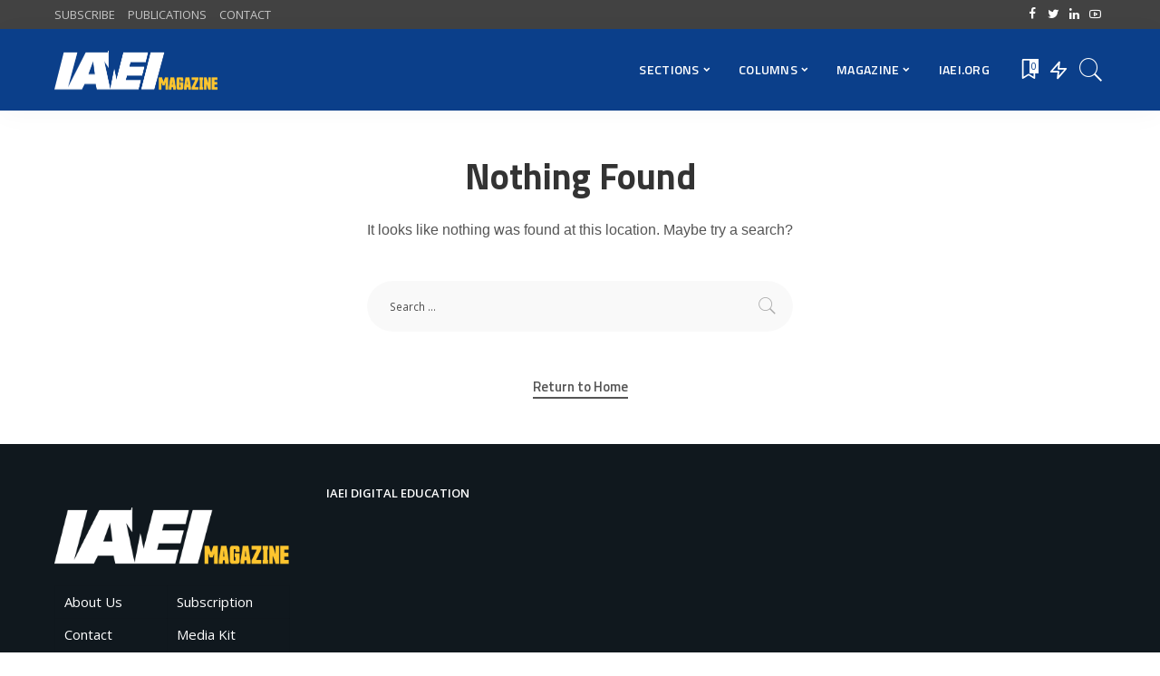

--- FILE ---
content_type: text/html; charset=UTF-8
request_url: https://iaeimagazine.org/author/ahoglund/
body_size: 103304
content:
<!DOCTYPE html>
<html lang="en-US">
<head>
    <meta charset="UTF-8">
    <meta http-equiv="X-UA-Compatible" content="IE=edge">
    <meta name="viewport" content="width=device-width, initial-scale=1">
    <link rel="profile" href="https://gmpg.org/xfn/11">
	<title>Andy Hoglund &#8211; IAEI Magazine</title>
<meta name='robots' content='max-image-preview:large' />
            <link rel="preconnect" href="https://fonts.gstatic.com" crossorigin><link rel="preload" as="style" onload="this.onload=null;this.rel='stylesheet'" id="rb-preload-gfonts" href="https://fonts.googleapis.com/css?family=Open+Sans%3A300%2C400%2C600%2C700%2C800%2C300italic%2C400italic%2C600italic%2C700italic%2C800italic%7CTitillium+Web%3A600%2C700&amp;display=swap" crossorigin><noscript><link rel="stylesheet" id="rb-preload-gfonts" href="https://fonts.googleapis.com/css?family=Open+Sans%3A300%2C400%2C600%2C700%2C800%2C300italic%2C400italic%2C600italic%2C700italic%2C800italic%7CTitillium+Web%3A600%2C700&amp;display=swap"></noscript><link rel="apple-touch-icon" href="https://iaeimagazine.org/wp-content/uploads/2021/10/144x144.jpg"/>
		            <meta name="msapplication-TileColor" content="#ffffff">
            <meta name="msapplication-TileImage" content="https://iaeimagazine.org/wp-content/uploads/2021/10/144x144.jpg"/>
		<link rel='dns-prefetch' href='//fonts.googleapis.com' />
<link rel="alternate" type="application/rss+xml" title="IAEI Magazine &raquo; Feed" href="https://iaeimagazine.org/feed/" />
<link rel="alternate" type="application/rss+xml" title="IAEI Magazine &raquo; Comments Feed" href="https://iaeimagazine.org/comments/feed/" />
<script id="wpp-js" src="https://iaeimagazine.org/wp-content/plugins/wordpress-popular-posts/assets/js/wpp.min.js?ver=7.3.6" data-sampling="0" data-sampling-rate="100" data-api-url="https://iaeimagazine.org/wp-json/wordpress-popular-posts" data-post-id="0" data-token="90572c59cd" data-lang="0" data-debug="0"></script>
<link rel="alternate" type="application/rss+xml" title="IAEI Magazine &raquo; Posts by Andy Hoglund Feed" href="https://iaeimagazine.org/author/ahoglund/feed/" />
<script type="application/ld+json">{"@context":"https://schema.org","@type":"Organization","legalName":"IAEI Magazine","url":"https://iaeimagazine.org/","logo":"https://iaeimagazine.org/wp-content/uploads/2021/10/IAEI-Magazine-Logo-1.png","sameAs":["http://www.facebook.com/iaeiorg","https://twitter.com/IAEI","http://www.linkedin.com/company/international-association-of-electrical-inspectors/","https://www.youtube.com/user/IAEIInternational"]}</script>
		<!-- This site uses the Google Analytics by MonsterInsights plugin v9.11.1 - Using Analytics tracking - https://www.monsterinsights.com/ -->
							<script src="//www.googletagmanager.com/gtag/js?id=G-F33333NK3H"  data-cfasync="false" data-wpfc-render="false" async></script>
			<script data-cfasync="false" data-wpfc-render="false">
				var mi_version = '9.11.1';
				var mi_track_user = true;
				var mi_no_track_reason = '';
								var MonsterInsightsDefaultLocations = {"page_location":"https:\/\/iaeimagazine.org\/author\/ahoglund\/"};
								if ( typeof MonsterInsightsPrivacyGuardFilter === 'function' ) {
					var MonsterInsightsLocations = (typeof MonsterInsightsExcludeQuery === 'object') ? MonsterInsightsPrivacyGuardFilter( MonsterInsightsExcludeQuery ) : MonsterInsightsPrivacyGuardFilter( MonsterInsightsDefaultLocations );
				} else {
					var MonsterInsightsLocations = (typeof MonsterInsightsExcludeQuery === 'object') ? MonsterInsightsExcludeQuery : MonsterInsightsDefaultLocations;
				}

								var disableStrs = [
										'ga-disable-G-F33333NK3H',
									];

				/* Function to detect opted out users */
				function __gtagTrackerIsOptedOut() {
					for (var index = 0; index < disableStrs.length; index++) {
						if (document.cookie.indexOf(disableStrs[index] + '=true') > -1) {
							return true;
						}
					}

					return false;
				}

				/* Disable tracking if the opt-out cookie exists. */
				if (__gtagTrackerIsOptedOut()) {
					for (var index = 0; index < disableStrs.length; index++) {
						window[disableStrs[index]] = true;
					}
				}

				/* Opt-out function */
				function __gtagTrackerOptout() {
					for (var index = 0; index < disableStrs.length; index++) {
						document.cookie = disableStrs[index] + '=true; expires=Thu, 31 Dec 2099 23:59:59 UTC; path=/';
						window[disableStrs[index]] = true;
					}
				}

				if ('undefined' === typeof gaOptout) {
					function gaOptout() {
						__gtagTrackerOptout();
					}
				}
								window.dataLayer = window.dataLayer || [];

				window.MonsterInsightsDualTracker = {
					helpers: {},
					trackers: {},
				};
				if (mi_track_user) {
					function __gtagDataLayer() {
						dataLayer.push(arguments);
					}

					function __gtagTracker(type, name, parameters) {
						if (!parameters) {
							parameters = {};
						}

						if (parameters.send_to) {
							__gtagDataLayer.apply(null, arguments);
							return;
						}

						if (type === 'event') {
														parameters.send_to = monsterinsights_frontend.v4_id;
							var hookName = name;
							if (typeof parameters['event_category'] !== 'undefined') {
								hookName = parameters['event_category'] + ':' + name;
							}

							if (typeof MonsterInsightsDualTracker.trackers[hookName] !== 'undefined') {
								MonsterInsightsDualTracker.trackers[hookName](parameters);
							} else {
								__gtagDataLayer('event', name, parameters);
							}
							
						} else {
							__gtagDataLayer.apply(null, arguments);
						}
					}

					__gtagTracker('js', new Date());
					__gtagTracker('set', {
						'developer_id.dZGIzZG': true,
											});
					if ( MonsterInsightsLocations.page_location ) {
						__gtagTracker('set', MonsterInsightsLocations);
					}
										__gtagTracker('config', 'G-F33333NK3H', {"forceSSL":"true","link_attribution":"true"} );
										window.gtag = __gtagTracker;										(function () {
						/* https://developers.google.com/analytics/devguides/collection/analyticsjs/ */
						/* ga and __gaTracker compatibility shim. */
						var noopfn = function () {
							return null;
						};
						var newtracker = function () {
							return new Tracker();
						};
						var Tracker = function () {
							return null;
						};
						var p = Tracker.prototype;
						p.get = noopfn;
						p.set = noopfn;
						p.send = function () {
							var args = Array.prototype.slice.call(arguments);
							args.unshift('send');
							__gaTracker.apply(null, args);
						};
						var __gaTracker = function () {
							var len = arguments.length;
							if (len === 0) {
								return;
							}
							var f = arguments[len - 1];
							if (typeof f !== 'object' || f === null || typeof f.hitCallback !== 'function') {
								if ('send' === arguments[0]) {
									var hitConverted, hitObject = false, action;
									if ('event' === arguments[1]) {
										if ('undefined' !== typeof arguments[3]) {
											hitObject = {
												'eventAction': arguments[3],
												'eventCategory': arguments[2],
												'eventLabel': arguments[4],
												'value': arguments[5] ? arguments[5] : 1,
											}
										}
									}
									if ('pageview' === arguments[1]) {
										if ('undefined' !== typeof arguments[2]) {
											hitObject = {
												'eventAction': 'page_view',
												'page_path': arguments[2],
											}
										}
									}
									if (typeof arguments[2] === 'object') {
										hitObject = arguments[2];
									}
									if (typeof arguments[5] === 'object') {
										Object.assign(hitObject, arguments[5]);
									}
									if ('undefined' !== typeof arguments[1].hitType) {
										hitObject = arguments[1];
										if ('pageview' === hitObject.hitType) {
											hitObject.eventAction = 'page_view';
										}
									}
									if (hitObject) {
										action = 'timing' === arguments[1].hitType ? 'timing_complete' : hitObject.eventAction;
										hitConverted = mapArgs(hitObject);
										__gtagTracker('event', action, hitConverted);
									}
								}
								return;
							}

							function mapArgs(args) {
								var arg, hit = {};
								var gaMap = {
									'eventCategory': 'event_category',
									'eventAction': 'event_action',
									'eventLabel': 'event_label',
									'eventValue': 'event_value',
									'nonInteraction': 'non_interaction',
									'timingCategory': 'event_category',
									'timingVar': 'name',
									'timingValue': 'value',
									'timingLabel': 'event_label',
									'page': 'page_path',
									'location': 'page_location',
									'title': 'page_title',
									'referrer' : 'page_referrer',
								};
								for (arg in args) {
																		if (!(!args.hasOwnProperty(arg) || !gaMap.hasOwnProperty(arg))) {
										hit[gaMap[arg]] = args[arg];
									} else {
										hit[arg] = args[arg];
									}
								}
								return hit;
							}

							try {
								f.hitCallback();
							} catch (ex) {
							}
						};
						__gaTracker.create = newtracker;
						__gaTracker.getByName = newtracker;
						__gaTracker.getAll = function () {
							return [];
						};
						__gaTracker.remove = noopfn;
						__gaTracker.loaded = true;
						window['__gaTracker'] = __gaTracker;
					})();
									} else {
										console.log("");
					(function () {
						function __gtagTracker() {
							return null;
						}

						window['__gtagTracker'] = __gtagTracker;
						window['gtag'] = __gtagTracker;
					})();
									}
			</script>
							<!-- / Google Analytics by MonsterInsights -->
		<style id='wp-img-auto-sizes-contain-inline-css'>
img:is([sizes=auto i],[sizes^="auto," i]){contain-intrinsic-size:3000px 1500px}
/*# sourceURL=wp-img-auto-sizes-contain-inline-css */
</style>
<style id='wp-emoji-styles-inline-css'>

	img.wp-smiley, img.emoji {
		display: inline !important;
		border: none !important;
		box-shadow: none !important;
		height: 1em !important;
		width: 1em !important;
		margin: 0 0.07em !important;
		vertical-align: -0.1em !important;
		background: none !important;
		padding: 0 !important;
	}
/*# sourceURL=wp-emoji-styles-inline-css */
</style>
<link rel='stylesheet' id='wp-block-library-css' href='https://iaeimagazine.org/wp-includes/css/dist/block-library/style.min.css?ver=6.9' media='all' />
<style id='classic-theme-styles-inline-css'>
/*! This file is auto-generated */
.wp-block-button__link{color:#fff;background-color:#32373c;border-radius:9999px;box-shadow:none;text-decoration:none;padding:calc(.667em + 2px) calc(1.333em + 2px);font-size:1.125em}.wp-block-file__button{background:#32373c;color:#fff;text-decoration:none}
/*# sourceURL=/wp-includes/css/classic-themes.min.css */
</style>
<style id='simple-social-icons-block-styles-inline-css'>
:where(.wp-block-social-links.is-style-logos-only) .wp-social-link-imdb{background-color:#f5c518;color:#000}:where(.wp-block-social-links:not(.is-style-logos-only)) .wp-social-link-imdb{background-color:#f5c518;color:#000}:where(.wp-block-social-links.is-style-logos-only) .wp-social-link-kofi{color:#72a5f2}:where(.wp-block-social-links:not(.is-style-logos-only)) .wp-social-link-kofi{background-color:#72a5f2;color:#fff}:where(.wp-block-social-links.is-style-logos-only) .wp-social-link-letterboxd{color:#202830}:where(.wp-block-social-links:not(.is-style-logos-only)) .wp-social-link-letterboxd{background-color:#3b45fd;color:#fff}:where(.wp-block-social-links.is-style-logos-only) .wp-social-link-signal{color:#3b45fd}:where(.wp-block-social-links:not(.is-style-logos-only)) .wp-social-link-signal{background-color:#3b45fd;color:#fff}:where(.wp-block-social-links.is-style-logos-only) .wp-social-link-youtube-music{color:red}:where(.wp-block-social-links:not(.is-style-logos-only)) .wp-social-link-youtube-music{background-color:red;color:#fff}:where(.wp-block-social-links.is-style-logos-only) .wp-social-link-diaspora{color:#000}:where(.wp-block-social-links:not(.is-style-logos-only)) .wp-social-link-diaspora{background-color:#3e4142;color:#fff}:where(.wp-block-social-links.is-style-logos-only) .wp-social-link-bloglovin{color:#000}:where(.wp-block-social-links:not(.is-style-logos-only)) .wp-social-link-bloglovin{background-color:#000;color:#fff}:where(.wp-block-social-links.is-style-logos-only) .wp-social-link-phone{color:#000}:where(.wp-block-social-links:not(.is-style-logos-only)) .wp-social-link-phone{background-color:#000;color:#fff}:where(.wp-block-social-links.is-style-logos-only) .wp-social-link-substack{color:#ff6719}:where(.wp-block-social-links:not(.is-style-logos-only)) .wp-social-link-substack{background-color:#ff6719;color:#fff}:where(.wp-block-social-links.is-style-logos-only) .wp-social-link-tripadvisor{color:#34e0a1}:where(.wp-block-social-links:not(.is-style-logos-only)) .wp-social-link-tripadvisor{background-color:#34e0a1;color:#fff}:where(.wp-block-social-links.is-style-logos-only) .wp-social-link-xing{color:#026466}:where(.wp-block-social-links:not(.is-style-logos-only)) .wp-social-link-xing{background-color:#026466;color:#fff}:where(.wp-block-social-links.is-style-logos-only) .wp-social-link-pixelfed{color:#000}:where(.wp-block-social-links:not(.is-style-logos-only)) .wp-social-link-pixelfed{background-color:#000;color:#fff}:where(.wp-block-social-links.is-style-logos-only) .wp-social-link-matrix{color:#000}:where(.wp-block-social-links:not(.is-style-logos-only)) .wp-social-link-matrix{background-color:#000;color:#fff}:where(.wp-block-social-links.is-style-logos-only) .wp-social-link-protonmail{color:#6d4aff}:where(.wp-block-social-links:not(.is-style-logos-only)) .wp-social-link-protonmail{background-color:#6d4aff;color:#fff}:where(.wp-block-social-links.is-style-logos-only) .wp-social-link-paypal{color:#003087}:where(.wp-block-social-links:not(.is-style-logos-only)) .wp-social-link-paypal{background-color:#003087;color:#fff}:where(.wp-block-social-links.is-style-logos-only) .wp-social-link-antennapod{color:#20a5ff}:where(.wp-block-social-links:not(.is-style-logos-only)) .wp-social-link-antennapod{background-color:#20a5ff;color:#fff}:where(.wp-block-social-links:not(.is-style-logos-only)) .wp-social-link-caldotcom{background-color:#000;color:#fff}:where(.wp-block-social-links.is-style-logos-only) .wp-social-link-fedora{color:#294172}:where(.wp-block-social-links:not(.is-style-logos-only)) .wp-social-link-fedora{background-color:#294172;color:#fff}:where(.wp-block-social-links.is-style-logos-only) .wp-social-link-googlephotos{color:#4285f4}:where(.wp-block-social-links:not(.is-style-logos-only)) .wp-social-link-googlephotos{background-color:#4285f4;color:#fff}:where(.wp-block-social-links.is-style-logos-only) .wp-social-link-googlescholar{color:#4285f4}:where(.wp-block-social-links:not(.is-style-logos-only)) .wp-social-link-googlescholar{background-color:#4285f4;color:#fff}:where(.wp-block-social-links.is-style-logos-only) .wp-social-link-mendeley{color:#9d1626}:where(.wp-block-social-links:not(.is-style-logos-only)) .wp-social-link-mendeley{background-color:#9d1626;color:#fff}:where(.wp-block-social-links.is-style-logos-only) .wp-social-link-notion{color:#000}:where(.wp-block-social-links:not(.is-style-logos-only)) .wp-social-link-notion{background-color:#000;color:#fff}:where(.wp-block-social-links.is-style-logos-only) .wp-social-link-overcast{color:#fc7e0f}:where(.wp-block-social-links:not(.is-style-logos-only)) .wp-social-link-overcast{background-color:#fc7e0f;color:#fff}:where(.wp-block-social-links.is-style-logos-only) .wp-social-link-pexels{color:#05a081}:where(.wp-block-social-links:not(.is-style-logos-only)) .wp-social-link-pexels{background-color:#05a081;color:#fff}:where(.wp-block-social-links.is-style-logos-only) .wp-social-link-pocketcasts{color:#f43e37}:where(.wp-block-social-links:not(.is-style-logos-only)) .wp-social-link-pocketcasts{background-color:#f43e37;color:#fff}:where(.wp-block-social-links.is-style-logos-only) .wp-social-link-strava{color:#fc4c02}:where(.wp-block-social-links:not(.is-style-logos-only)) .wp-social-link-strava{background-color:#fc4c02;color:#fff}:where(.wp-block-social-links.is-style-logos-only) .wp-social-link-wechat{color:#09b83e}:where(.wp-block-social-links:not(.is-style-logos-only)) .wp-social-link-wechat{background-color:#09b83e;color:#fff}:where(.wp-block-social-links.is-style-logos-only) .wp-social-link-zulip{color:#54a7ff}:where(.wp-block-social-links:not(.is-style-logos-only)) .wp-social-link-zulip{background-color:#000;color:#fff}:where(.wp-block-social-links.is-style-logos-only) .wp-social-link-podcastaddict{color:#f3842c}:where(.wp-block-social-links:not(.is-style-logos-only)) .wp-social-link-podcastaddict{background-color:#f3842c;color:#fff}:where(.wp-block-social-links.is-style-logos-only) .wp-social-link-applepodcasts{color:#8e32c6}:where(.wp-block-social-links:not(.is-style-logos-only)) .wp-social-link-applepodcasts{background-color:#8e32c6;color:#fff}:where(.wp-block-social-links.is-style-logos-only) .wp-social-link-ivoox{color:#f45f31}:where(.wp-block-social-links:not(.is-style-logos-only)) .wp-social-link-ivoox{background-color:#f45f31;color:#fff}

/*# sourceURL=https://iaeimagazine.org/wp-content/plugins/simple-social-icons/build/style-index.css */
</style>
<style id='global-styles-inline-css'>
:root{--wp--preset--aspect-ratio--square: 1;--wp--preset--aspect-ratio--4-3: 4/3;--wp--preset--aspect-ratio--3-4: 3/4;--wp--preset--aspect-ratio--3-2: 3/2;--wp--preset--aspect-ratio--2-3: 2/3;--wp--preset--aspect-ratio--16-9: 16/9;--wp--preset--aspect-ratio--9-16: 9/16;--wp--preset--color--black: #000000;--wp--preset--color--cyan-bluish-gray: #abb8c3;--wp--preset--color--white: #ffffff;--wp--preset--color--pale-pink: #f78da7;--wp--preset--color--vivid-red: #cf2e2e;--wp--preset--color--luminous-vivid-orange: #ff6900;--wp--preset--color--luminous-vivid-amber: #fcb900;--wp--preset--color--light-green-cyan: #7bdcb5;--wp--preset--color--vivid-green-cyan: #00d084;--wp--preset--color--pale-cyan-blue: #8ed1fc;--wp--preset--color--vivid-cyan-blue: #0693e3;--wp--preset--color--vivid-purple: #9b51e0;--wp--preset--gradient--vivid-cyan-blue-to-vivid-purple: linear-gradient(135deg,rgb(6,147,227) 0%,rgb(155,81,224) 100%);--wp--preset--gradient--light-green-cyan-to-vivid-green-cyan: linear-gradient(135deg,rgb(122,220,180) 0%,rgb(0,208,130) 100%);--wp--preset--gradient--luminous-vivid-amber-to-luminous-vivid-orange: linear-gradient(135deg,rgb(252,185,0) 0%,rgb(255,105,0) 100%);--wp--preset--gradient--luminous-vivid-orange-to-vivid-red: linear-gradient(135deg,rgb(255,105,0) 0%,rgb(207,46,46) 100%);--wp--preset--gradient--very-light-gray-to-cyan-bluish-gray: linear-gradient(135deg,rgb(238,238,238) 0%,rgb(169,184,195) 100%);--wp--preset--gradient--cool-to-warm-spectrum: linear-gradient(135deg,rgb(74,234,220) 0%,rgb(151,120,209) 20%,rgb(207,42,186) 40%,rgb(238,44,130) 60%,rgb(251,105,98) 80%,rgb(254,248,76) 100%);--wp--preset--gradient--blush-light-purple: linear-gradient(135deg,rgb(255,206,236) 0%,rgb(152,150,240) 100%);--wp--preset--gradient--blush-bordeaux: linear-gradient(135deg,rgb(254,205,165) 0%,rgb(254,45,45) 50%,rgb(107,0,62) 100%);--wp--preset--gradient--luminous-dusk: linear-gradient(135deg,rgb(255,203,112) 0%,rgb(199,81,192) 50%,rgb(65,88,208) 100%);--wp--preset--gradient--pale-ocean: linear-gradient(135deg,rgb(255,245,203) 0%,rgb(182,227,212) 50%,rgb(51,167,181) 100%);--wp--preset--gradient--electric-grass: linear-gradient(135deg,rgb(202,248,128) 0%,rgb(113,206,126) 100%);--wp--preset--gradient--midnight: linear-gradient(135deg,rgb(2,3,129) 0%,rgb(40,116,252) 100%);--wp--preset--font-size--small: 13px;--wp--preset--font-size--medium: 20px;--wp--preset--font-size--large: 36px;--wp--preset--font-size--x-large: 42px;--wp--preset--spacing--20: 0.44rem;--wp--preset--spacing--30: 0.67rem;--wp--preset--spacing--40: 1rem;--wp--preset--spacing--50: 1.5rem;--wp--preset--spacing--60: 2.25rem;--wp--preset--spacing--70: 3.38rem;--wp--preset--spacing--80: 5.06rem;--wp--preset--shadow--natural: 6px 6px 9px rgba(0, 0, 0, 0.2);--wp--preset--shadow--deep: 12px 12px 50px rgba(0, 0, 0, 0.4);--wp--preset--shadow--sharp: 6px 6px 0px rgba(0, 0, 0, 0.2);--wp--preset--shadow--outlined: 6px 6px 0px -3px rgb(255, 255, 255), 6px 6px rgb(0, 0, 0);--wp--preset--shadow--crisp: 6px 6px 0px rgb(0, 0, 0);}:where(.is-layout-flex){gap: 0.5em;}:where(.is-layout-grid){gap: 0.5em;}body .is-layout-flex{display: flex;}.is-layout-flex{flex-wrap: wrap;align-items: center;}.is-layout-flex > :is(*, div){margin: 0;}body .is-layout-grid{display: grid;}.is-layout-grid > :is(*, div){margin: 0;}:where(.wp-block-columns.is-layout-flex){gap: 2em;}:where(.wp-block-columns.is-layout-grid){gap: 2em;}:where(.wp-block-post-template.is-layout-flex){gap: 1.25em;}:where(.wp-block-post-template.is-layout-grid){gap: 1.25em;}.has-black-color{color: var(--wp--preset--color--black) !important;}.has-cyan-bluish-gray-color{color: var(--wp--preset--color--cyan-bluish-gray) !important;}.has-white-color{color: var(--wp--preset--color--white) !important;}.has-pale-pink-color{color: var(--wp--preset--color--pale-pink) !important;}.has-vivid-red-color{color: var(--wp--preset--color--vivid-red) !important;}.has-luminous-vivid-orange-color{color: var(--wp--preset--color--luminous-vivid-orange) !important;}.has-luminous-vivid-amber-color{color: var(--wp--preset--color--luminous-vivid-amber) !important;}.has-light-green-cyan-color{color: var(--wp--preset--color--light-green-cyan) !important;}.has-vivid-green-cyan-color{color: var(--wp--preset--color--vivid-green-cyan) !important;}.has-pale-cyan-blue-color{color: var(--wp--preset--color--pale-cyan-blue) !important;}.has-vivid-cyan-blue-color{color: var(--wp--preset--color--vivid-cyan-blue) !important;}.has-vivid-purple-color{color: var(--wp--preset--color--vivid-purple) !important;}.has-black-background-color{background-color: var(--wp--preset--color--black) !important;}.has-cyan-bluish-gray-background-color{background-color: var(--wp--preset--color--cyan-bluish-gray) !important;}.has-white-background-color{background-color: var(--wp--preset--color--white) !important;}.has-pale-pink-background-color{background-color: var(--wp--preset--color--pale-pink) !important;}.has-vivid-red-background-color{background-color: var(--wp--preset--color--vivid-red) !important;}.has-luminous-vivid-orange-background-color{background-color: var(--wp--preset--color--luminous-vivid-orange) !important;}.has-luminous-vivid-amber-background-color{background-color: var(--wp--preset--color--luminous-vivid-amber) !important;}.has-light-green-cyan-background-color{background-color: var(--wp--preset--color--light-green-cyan) !important;}.has-vivid-green-cyan-background-color{background-color: var(--wp--preset--color--vivid-green-cyan) !important;}.has-pale-cyan-blue-background-color{background-color: var(--wp--preset--color--pale-cyan-blue) !important;}.has-vivid-cyan-blue-background-color{background-color: var(--wp--preset--color--vivid-cyan-blue) !important;}.has-vivid-purple-background-color{background-color: var(--wp--preset--color--vivid-purple) !important;}.has-black-border-color{border-color: var(--wp--preset--color--black) !important;}.has-cyan-bluish-gray-border-color{border-color: var(--wp--preset--color--cyan-bluish-gray) !important;}.has-white-border-color{border-color: var(--wp--preset--color--white) !important;}.has-pale-pink-border-color{border-color: var(--wp--preset--color--pale-pink) !important;}.has-vivid-red-border-color{border-color: var(--wp--preset--color--vivid-red) !important;}.has-luminous-vivid-orange-border-color{border-color: var(--wp--preset--color--luminous-vivid-orange) !important;}.has-luminous-vivid-amber-border-color{border-color: var(--wp--preset--color--luminous-vivid-amber) !important;}.has-light-green-cyan-border-color{border-color: var(--wp--preset--color--light-green-cyan) !important;}.has-vivid-green-cyan-border-color{border-color: var(--wp--preset--color--vivid-green-cyan) !important;}.has-pale-cyan-blue-border-color{border-color: var(--wp--preset--color--pale-cyan-blue) !important;}.has-vivid-cyan-blue-border-color{border-color: var(--wp--preset--color--vivid-cyan-blue) !important;}.has-vivid-purple-border-color{border-color: var(--wp--preset--color--vivid-purple) !important;}.has-vivid-cyan-blue-to-vivid-purple-gradient-background{background: var(--wp--preset--gradient--vivid-cyan-blue-to-vivid-purple) !important;}.has-light-green-cyan-to-vivid-green-cyan-gradient-background{background: var(--wp--preset--gradient--light-green-cyan-to-vivid-green-cyan) !important;}.has-luminous-vivid-amber-to-luminous-vivid-orange-gradient-background{background: var(--wp--preset--gradient--luminous-vivid-amber-to-luminous-vivid-orange) !important;}.has-luminous-vivid-orange-to-vivid-red-gradient-background{background: var(--wp--preset--gradient--luminous-vivid-orange-to-vivid-red) !important;}.has-very-light-gray-to-cyan-bluish-gray-gradient-background{background: var(--wp--preset--gradient--very-light-gray-to-cyan-bluish-gray) !important;}.has-cool-to-warm-spectrum-gradient-background{background: var(--wp--preset--gradient--cool-to-warm-spectrum) !important;}.has-blush-light-purple-gradient-background{background: var(--wp--preset--gradient--blush-light-purple) !important;}.has-blush-bordeaux-gradient-background{background: var(--wp--preset--gradient--blush-bordeaux) !important;}.has-luminous-dusk-gradient-background{background: var(--wp--preset--gradient--luminous-dusk) !important;}.has-pale-ocean-gradient-background{background: var(--wp--preset--gradient--pale-ocean) !important;}.has-electric-grass-gradient-background{background: var(--wp--preset--gradient--electric-grass) !important;}.has-midnight-gradient-background{background: var(--wp--preset--gradient--midnight) !important;}.has-small-font-size{font-size: var(--wp--preset--font-size--small) !important;}.has-medium-font-size{font-size: var(--wp--preset--font-size--medium) !important;}.has-large-font-size{font-size: var(--wp--preset--font-size--large) !important;}.has-x-large-font-size{font-size: var(--wp--preset--font-size--x-large) !important;}
:where(.wp-block-post-template.is-layout-flex){gap: 1.25em;}:where(.wp-block-post-template.is-layout-grid){gap: 1.25em;}
:where(.wp-block-term-template.is-layout-flex){gap: 1.25em;}:where(.wp-block-term-template.is-layout-grid){gap: 1.25em;}
:where(.wp-block-columns.is-layout-flex){gap: 2em;}:where(.wp-block-columns.is-layout-grid){gap: 2em;}
:root :where(.wp-block-pullquote){font-size: 1.5em;line-height: 1.6;}
/*# sourceURL=global-styles-inline-css */
</style>
<link rel='stylesheet' id='authors-list-css-css' href='https://iaeimagazine.org/wp-content/plugins/authors-list/backend/assets/css/front.css?ver=2.0.6.2' media='all' />
<link rel='stylesheet' id='jquery-ui-css-css' href='https://iaeimagazine.org/wp-content/plugins/authors-list/backend/assets/css/jquery-ui.css?ver=2.0.6.2' media='all' />
<link rel='stylesheet' id='contact-form-7-css' href='https://iaeimagazine.org/wp-content/plugins/contact-form-7/includes/css/styles.css?ver=6.1.4' media='all' />
<link rel='stylesheet' id='responsive-lightbox-swipebox-css' href='https://iaeimagazine.org/wp-content/plugins/responsive-lightbox/assets/swipebox/swipebox.min.css?ver=1.5.2' media='all' />
<link rel='stylesheet' id='wordpress-popular-posts-css-css' href='https://iaeimagazine.org/wp-content/plugins/wordpress-popular-posts/assets/css/wpp.css?ver=7.3.6' media='all' />
<link rel='stylesheet' id='pixwell-main-css' href='https://iaeimagazine.org/wp-content/themes/pixwell/assets/css/main.css?ver=9.0' media='all' />
<style id='pixwell-main-inline-css'>
html {font-family:Open Sans;font-weight:400;font-size:15px;color:#555555;}h1, .h1 {font-family:Titillium Web;font-weight:700;text-transform:none;color:#333333;}h2, .h2 {font-family:Titillium Web;font-weight:600;color:#333333;}h3, .h3 {font-family:Titillium Web;font-weight:600;color:#333333;}h4, .h4 {font-family:Titillium Web;font-weight:600;color:#333333;}h5, .h5 {font-family:Titillium Web;font-weight:600;color:#333333;}h6, .h6 {font-family:Titillium Web;font-weight:600;color:#333333;}.single-tagline h6 {}.p-wrap .entry-summary, .twitter-content.entry-summary, .author-description, .rssSummary, .rb-sdesc {font-family:Open Sans;font-weight:400;}.p-cat-info {font-family:Open Sans;font-weight:600;text-transform:uppercase;font-size:11px;}.p-meta-info, .wp-block-latest-posts__post-date {font-family:Open Sans;font-weight:400;font-size:11px;}.meta-info-author.meta-info-el {font-family:Open Sans;font-weight:600;font-size:11px;}.breadcrumb {font-family:Open Sans;font-weight:600;font-size:12px;}.footer-menu-inner {font-family:Titillium Web;font-weight:600;font-size:14px;letter-spacing:0px;}.topbar-wrap {font-family:Open Sans;color:#ffffff;}.topbar-menu-wrap {}.main-menu > li > a, .off-canvas-menu > li > a {font-family:Titillium Web;font-weight:600;font-size:14px;}.main-menu .sub-menu:not(.sub-mega), .off-canvas-menu .sub-menu {}.is-logo-text .logo-title {}.block-title, .block-header .block-title {font-family:Open Sans;font-weight:600;font-size:14px;}.ajax-quick-filter, .block-view-more {font-family:Open Sans;font-weight:600;font-size:11px;}.widget-title, .widget .widget-title {font-family:Open Sans;font-weight:600;text-transform:uppercase;font-size:13px;}body .widget.widget_nav_menu .menu-item {}body.boxed {background-color : #fafafa;background-repeat : no-repeat;background-size : cover;background-attachment : fixed;background-position : center center;}.header-6 .banner-wrap {}.footer-wrap:before {background-color : #10181e;; content: ""; position: absolute; left: 0; top: 0; width: 100%; height: 100%;}.header-9 .banner-wrap { }.topline-wrap {height: 2px}.topbar-wrap {background-color: #424242;}.topbar-wrap { background-image: linear-gradient(90deg, #424242, #424242); }.topbar-menu .sub-menu {background-color: #424242;background-image: linear-gradient(145deg, #424242, #424242);}.navbar-inner {min-height: 90px;}.navbar-inner .logo-wrap img {max-height: 90px;}.main-menu > li > a {height: 90px;}.navbar-wrap:not(.transparent-navbar-wrap), #mobile-sticky-nav, #amp-navbar {background-color: #0b3f8a;background-image: linear-gradient(90deg, #0b3f8a, #0b3f8a);}[data-theme="dark"] .navbar-wrap:not(.transparent-navbar-wrap) {background-color: unset; background-image: unset;}.navbar-border-holder { border: none }.navbar-wrap:not(.transparent-navbar-wrap), #mobile-sticky-nav, #amp-navbar {color: #ffffff;}.fw-mega-cat.is-dark-text { color: #555555; }.header-wrap .navbar-wrap:not(.transparent-navbar-wrap) .cart-counter, .header-wrap:not(.header-float) .navbar-wrap .rb-counter,.header-wrap:not(.header-float) .is-light-text .rb-counter, .header-float .section-sticky .rb-counter {background-color: #ffffff;}.header-5 .btn-toggle-wrap, .header-5 .section-sticky .logo-wrap,.header-5 .main-menu > li > a, .header-5 .navbar-right {color: #ffffff;}.navbar-wrap .navbar-social a:hover {color: #ffffff;opacity: .7; }.header-wrap .navbar-wrap:not(.transparent-navbar-wrap) .rb-counter,.header-wrap:not(.header-float) .navbar-wrap .rb-counter, .header-wrap:not(.header-float) .is-light-text .rb-counter { color: #0b3f8a; }.main-menu .sub-menu {background-color: #0b3f8a;background-image: linear-gradient(90deg, #0b3f8a, #0b3f8a);}.main-menu .sub-menu:not(.mega-category) { color: #ffffff;}.main-menu > li.menu-item-has-children > .sub-menu:before {display: none;}.mobile-nav-inner {}.navbar-border-holder {border-width: 2px; }input[type="submit"]:hover, input[type="submit"]:focus, button:hover, button:focus,input[type="button"]:hover, input[type="button"]:focus,.post-edit-link:hover, a.pagination-link:hover, a.page-numbers:hover,.post-page-numbers:hover, a.loadmore-link:hover, .pagination-simple .page-numbers:hover,#off-canvas-close-btn:hover, .off-canvas-subscribe a, .block-header-3 .block-title:before,.cookie-accept:hover, .entry-footer a:hover, .box-comment-btn:hover,a.comment-reply-link:hover, .review-info, .entry-content a.wp-block-button__link:hover,#wp-calendar tbody a:hover, .instagram-box.box-intro:hover, .banner-btn a, .headerstrip-btn a,.is-light-text .widget:not(.woocommerce) .count,.rb-newsletter.is-light-text button.newsletter-submit,.cat-icon-round .cat-info-el, .cat-icon-radius .cat-info-el,.cat-icon-square .cat-info-el:before, .entry-content .wpcf7 label:before,body .cooked-recipe-directions .cooked-direction-number, span.cooked-taxonomy a:hover,.widget_categories a:hover .count, .widget_archive a:hover .count,.wp-block-categories-list a:hover .count, .wp-block-categories-list a:hover .count,.entry-content .wp-block-file .wp-block-file__button, #wp-calendar td#today,.mfp-close:hover, .is-light-text .mfp-close:hover, #rb-close-newsletter:hover,.tagcloud a:hover, .tagcloud a:focus, .is-light-text .tagcloud a:hover, .is-light-text .tagcloud a:focus,input[type="checkbox"].newsletter-checkbox:checked + label:before, .cta-btn.is-bg,.rb-mailchimp .mc4wp-form-fields input[type="submit"], .is-light-text .w-footer .mc4wp-form-fields input[type="submit"],.statics-el:first-child .inner, .table-link a:before, .subscribe-layout-3 .subscribe-box .subscribe-form input[type="submit"]{ background-color: #0b3f8a}.page-edit-link:hover, .rb-menu > li.current-menu-item > a > span:before,.p-url:hover, .p-url:focus, .p-wrap .p-url:hover,.p-wrap .p-url:focus, .p-link:hover span, .p-link:hover i,.meta-info-el a:hover, .sponsor-label, .block-header-3 .block-title:before,.subscribe-box .mc4wp-form-fields input[type="submit"]:hover + i,.entry-content p a:not(button), .comment-content a,.author-title a, .logged-in-as a:hover, .comment-list .logged-in-as a:hover,.gallery-list-label a:hover, .review-el .review-stars,.share-total, .breadcrumb a:hover, span.not-found-label, .return-home:hover, .section-not-found .page-content .return-home:hover,.subscribe-box .rb-newsletter.is-light-text button.newsletter-submit-icon:hover,.subscribe-box .rb-newsletter button.newsletter-submit-icon:hover,.fw-category-1 .cat-list-item:hover .cat-list-name, .fw-category-1.is-light-text .cat-list-item:hover .cat-list-name,body .cooked-icon-recipe-icon, .comment-list .comment-reply-title small a:hover,.widget_pages a:hover, .widget_meta a:hover, .widget_categories a:hover,.entry-content .wp-block-categories-list a:hover, .entry-content .wp-block-archives-list a:hover,.widget_archive a:hover, .widget.widget_nav_menu a:hover,  .p-grid-4.is-pop-style .p-header .counter-index,.twitter-content.entry-summary a:hover,.read-it-later:hover, .read-it-later:focus, .address-info a:hover,.gallery-popup-content .image-popup-description a:hover, .gallery-popup-content .image-popup-description a:focus,.entry-content ul.wp-block-latest-posts a:hover, .widget_recent_entries a:hover, .recentcomments a:hover, a.rsswidget:hover,.entry-content .wp-block-latest-comments__comment-meta a:hover,.entry-content .cooked-recipe-info .cooked-author a:hover, .entry-content a:not(button), .comment-content a,.about-desc a:hover, .is-light-text .about-desc a:hover, .portfolio-info-el:hover,.portfolio-nav a:hover, .portfolio-nav-next a:hover > i, .hbox-tagline span, .hbox-title span, .cta-tagline span, .cta-title span,.block-header-7 .block-header .block-title:first-letter, .rbc-sidebar .about-bio p a, .sbox-title span{ color: #0b3f8a}.p-podcast-wrap .mejs-container .mejs-controls .mejs-button.mejs-playpause-button:hover,.p-podcast-wrap .mejs-container .mejs-controls,.p-podcast-wrap .mejs-audio .mejs-controls .mejs-time-rail span.mejs-time-handle-content,.p-podcast-wrap .mejs-container .mejs-controls  .mejs-button.mejs-volume-button .mejs-volume-handle,.p-podcast-wrap .mejs-container .mejs-controls  .mejs-button.mejs-volume-button .mejs-volume-handle,.p-podcast-wrap .mejs-container .mejs-controls .mejs-horizontal-volume-slider .mejs-horizontal-volume-current{ background-color: #0b3f8a}.is-style-outline a.wp-block-button__link:hover{ color: #0b3f8a!important}a.comment-reply-link:hover, .navbar-holder.is-light-text .header-lightbox, .navbar-holder .header-lightbox, [data-theme="dark"] .navbar-holder .header-lightbox,input[type="checkbox"].newsletter-checkbox:checked + label:before, .cat-icon-line .cat-info-el{ border-color: #0b3f8a}.review-info, .p-review-info{ background-color: #f7c526}.review-el .review-stars, .average-stars i{ color: #f7c526}.rb-gallery-popup.mfp-bg.mfp-ready.rb-popup-effect{ background-color: #10181e}.category .category-header .header-holder{ background-color: #10181e}body.category.category-23085 .category-header .header-holder{ background-color: #000000}body.category.category-23086 .category-header .header-holder{ background-color: #000000}.instagram-box.box-intro { background-color: #555555; }.tipsy, .additional-meta, .sponsor-label, .sponsor-link, .entry-footer .tag-label,.box-nav .nav-label, .left-article-label, .share-label, .rss-date,.wp-block-latest-posts__post-date, .wp-block-latest-comments__comment-date,.image-caption, .wp-caption-text, .gallery-caption, .entry-content .wp-block-audio figcaption,.entry-content .wp-block-video figcaption, .entry-content .wp-block-image figcaption,.entry-content .wp-block-gallery .blocks-gallery-image figcaption,.entry-content .wp-block-gallery .blocks-gallery-item figcaption,.subscribe-content .desc, .follower-el .right-el, .author-job, .comment-metadata{ font-family: Open Sans; }.tipsy, .additional-meta, .sponsor-label, .entry-footer .tag-label,.box-nav .nav-label, .left-article-label, .share-label, .rss-date,.wp-block-latest-posts__post-date, .wp-block-latest-comments__comment-date,.image-caption, .wp-caption-text, .gallery-caption, .entry-content .wp-block-audio figcaption,.entry-content .wp-block-video figcaption, .entry-content .wp-block-image figcaption,.entry-content .wp-block-gallery .blocks-gallery-image figcaption,.entry-content .wp-block-gallery .blocks-gallery-item figcaption,.subscribe-content .desc, .follower-el .right-el, .author-job, .comment-metadata{ font-weight: 400; }.tipsy, .additional-meta, .sponsor-label, .sponsor-link, .entry-footer .tag-label,.box-nav .nav-label, .left-article-label, .share-label, .rss-date,.wp-block-latest-posts__post-date, .wp-block-latest-comments__comment-date,.subscribe-content .desc, .author-job{ font-size: 11px; }.image-caption, .wp-caption-text, .gallery-caption, .entry-content .wp-block-audio figcaption,.entry-content .wp-block-video figcaption, .entry-content .wp-block-image figcaption,.entry-content .wp-block-gallery .blocks-gallery-image figcaption,.entry-content .wp-block-gallery .blocks-gallery-item figcaption,.comment-metadata, .follower-el .right-el{ font-size: 12px; }.sponsor-link{ font-family: Open Sans; }.sponsor-link{ font-weight: 600; }.entry-footer a, .tagcloud a, .entry-footer .source, .entry-footer .via-el{ font-family: Open Sans; }.entry-footer a, .tagcloud a, .entry-footer .source, .entry-footer .via-el{ font-weight: 600; }.entry-footer a, .tagcloud a, .entry-footer .source, .entry-footer .via-el{ font-size: 11px !important; }.entry-footer a, .tagcloud a, .entry-footer .source, .entry-footer .via-el{ text-transform: uppercase; }.p-link, .rb-cookie .cookie-accept, a.comment-reply-link, .comment-list .comment-reply-title small a,.banner-btn a, .headerstrip-btn a, input[type="submit"], button, .pagination-wrap, .cta-btn, .rb-btn{ font-family: Open Sans; }.p-link, .rb-cookie .cookie-accept, a.comment-reply-link, .comment-list .comment-reply-title small a,.banner-btn a, .headerstrip-btn a, input[type="submit"], button, .pagination-wrap, .cta-btn, .rb-btn{ font-weight: 600; }.p-link, .rb-cookie .cookie-accept, a.comment-reply-link, .comment-list .comment-reply-title small a,.banner-btn a, .headerstrip-btn a, input[type="submit"], button, .pagination-wrap, .rb-btn{ font-size: 11px; }select, textarea, input[type="text"], input[type="tel"], input[type="email"], input[type="url"],input[type="search"], input[type="number"]{ font-family: Open Sans; }select, textarea, input[type="text"], input[type="tel"], input[type="email"], input[type="url"],input[type="search"], input[type="number"]{ font-weight: 400; }.footer-menu-inner, .widget_recent_comments .recentcomments > a:last-child,.wp-block-latest-comments__comment-link, .wp-block-latest-posts__list a,.widget_recent_entries li, .wp-block-quote *:not(cite), blockquote *:not(cite), .widget_rss li,.wp-block-latest-posts li, .wp-block-latest-comments__comment-link{ font-family: Titillium Web; }.footer-menu-inner, .widget_recent_comments .recentcomments > a:last-child,.wp-block-latest-comments__comment-link, .wp-block-latest-posts__list a,.widget_recent_entries li, .wp-block-quote *:not(cite), blockquote *:not(cite), .widget_rss li,.wp-block-latest-posts li, .wp-block-latest-comments__comment-link{ font-weight: 700; }@media only screen and (max-width: 767px) {.entry-content { font-size: .90rem; }.p-wrap .entry-summary, .twitter-content.entry-summary, .element-desc, .subscribe-description, .rb-sdecs,.copyright-inner > *, .summary-content, .pros-cons-wrap ul li,.gallery-popup-content .image-popup-description > *{ font-size: .76rem; }}@media only screen and (max-width: 991px) {.block-header-2 .block-title, .block-header-5 .block-title { font-size: 11px; }}@media only screen and (max-width: 767px) {.block-header-2 .block-title, .block-header-5 .block-title { font-size: 10px; }}h1, .h1, h1.single-title {font-size: 40px; }h2, .h2 {font-size: 26px; }h3, .h3 {font-size: 20px; }h4, .h4 {font-size: 17px; }h5, .h5 {font-size: 16px; }h6, .h6 {font-size: 15px; }@media only screen and (max-width: 1024px) {}@media only screen and (max-width: 991px) {}@media only screen and (max-width: 767px) {h1, .h1, h1.single-title {font-size: 20px; }h2, .h2 {font-size: 18px; }h3, .h3 {font-size: 16px; }h4, .h4 {font-size: 16px; }h5, .h5 {font-size: 15px; }h6, .h6 {font-size: 14px; }.block-title, .block-header .block-title {font-size: 12px !important; }.widget-title {font-size: 10px !important; }}
/*# sourceURL=pixwell-main-inline-css */
</style>
<link rel='stylesheet' id='simple-social-icons-font-css' href='https://iaeimagazine.org/wp-content/plugins/simple-social-icons/css/style.css?ver=4.0.0' media='all' />

<script src="https://iaeimagazine.org/wp-includes/js/jquery/jquery.min.js?ver=3.7.1" id="jquery-core-js"></script>
<script src="https://iaeimagazine.org/wp-includes/js/jquery/jquery-migrate.min.js?ver=3.4.1" id="jquery-migrate-js"></script>
<script src="https://iaeimagazine.org/wp-content/plugins/google-analytics-for-wordpress/assets/js/frontend-gtag.min.js?ver=9.11.1" id="monsterinsights-frontend-script-js" async data-wp-strategy="async"></script>
<script data-cfasync="false" data-wpfc-render="false" id='monsterinsights-frontend-script-js-extra'>var monsterinsights_frontend = {"js_events_tracking":"true","download_extensions":"doc,pdf,ppt,zip,xls,docx,pptx,xlsx","inbound_paths":"[{\"path\":\"\\\/go\\\/\",\"label\":\"affiliate\"},{\"path\":\"\\\/recommend\\\/\",\"label\":\"affiliate\"}]","home_url":"https:\/\/iaeimagazine.org","hash_tracking":"false","v4_id":"G-F33333NK3H"};</script>
<script src="https://iaeimagazine.org/wp-content/plugins/responsive-lightbox/assets/dompurify/purify.min.js?ver=3.1.7" id="dompurify-js"></script>
<script id="responsive-lightbox-sanitizer-js-before">
window.RLG = window.RLG || {}; window.RLG.sanitizeAllowedHosts = ["youtube.com","www.youtube.com","youtu.be","vimeo.com","player.vimeo.com"];
//# sourceURL=responsive-lightbox-sanitizer-js-before
</script>
<script src="https://iaeimagazine.org/wp-content/plugins/responsive-lightbox/js/sanitizer.js?ver=2.6.0" id="responsive-lightbox-sanitizer-js"></script>
<script src="https://iaeimagazine.org/wp-content/plugins/responsive-lightbox/assets/swipebox/jquery.swipebox.min.js?ver=1.5.2" id="responsive-lightbox-swipebox-js"></script>
<script src="https://iaeimagazine.org/wp-includes/js/underscore.min.js?ver=1.13.7" id="underscore-js"></script>
<script src="https://iaeimagazine.org/wp-content/plugins/responsive-lightbox/assets/infinitescroll/infinite-scroll.pkgd.min.js?ver=4.0.1" id="responsive-lightbox-infinite-scroll-js"></script>
<script id="responsive-lightbox-js-before">
var rlArgs = {"script":"swipebox","selector":"lightbox","customEvents":"","activeGalleries":true,"animation":true,"hideCloseButtonOnMobile":false,"removeBarsOnMobile":false,"hideBars":true,"hideBarsDelay":5000,"videoMaxWidth":1080,"useSVG":true,"loopAtEnd":false,"woocommerce_gallery":false,"ajaxurl":"https:\/\/iaeimagazine.org\/wp-admin\/admin-ajax.php","nonce":"3becc59004","preview":false,"postId":0,"scriptExtension":false};

//# sourceURL=responsive-lightbox-js-before
</script>
<script src="https://iaeimagazine.org/wp-content/plugins/responsive-lightbox/js/front.js?ver=2.6.0" id="responsive-lightbox-js"></script>
<link rel="preload" href="https://iaeimagazine.org/wp-content/themes/pixwell/assets/fonts/ruby-icon.woff" as="font" type="font/woff" crossorigin="anonymous"> <link rel="https://api.w.org/" href="https://iaeimagazine.org/wp-json/" /><link rel="alternate" title="JSON" type="application/json" href="https://iaeimagazine.org/wp-json/wp/v2/users/354" /><link rel="EditURI" type="application/rsd+xml" title="RSD" href="https://iaeimagazine.org/xmlrpc.php?rsd" />
<meta name="generator" content="WordPress 6.9" />
	<link rel="preconnect" href="https://fonts.googleapis.com">
	<link rel="preconnect" href="https://fonts.gstatic.com">
	<script type="application/ld+json">{"@context":"https://schema.org","@type":"WebSite","@id":"https://iaeimagazine.org/#website","url":"https://iaeimagazine.org/","name":"IAEI Magazine","potentialAction":{"@type":"SearchAction","target":"https://iaeimagazine.org/?s={search_term_string}","query-input":"required name=search_term_string"}}</script>
            <style id="wpp-loading-animation-styles">@-webkit-keyframes bgslide{from{background-position-x:0}to{background-position-x:-200%}}@keyframes bgslide{from{background-position-x:0}to{background-position-x:-200%}}.wpp-widget-block-placeholder,.wpp-shortcode-placeholder{margin:0 auto;width:60px;height:3px;background:#dd3737;background:linear-gradient(90deg,#dd3737 0%,#571313 10%,#dd3737 100%);background-size:200% auto;border-radius:3px;-webkit-animation:bgslide 1s infinite linear;animation:bgslide 1s infinite linear}</style>
            <meta name="generator" content="Elementor 3.34.1; features: e_font_icon_svg, additional_custom_breakpoints; settings: css_print_method-external, google_font-enabled, font_display-swap">
			<style>
				.e-con.e-parent:nth-of-type(n+4):not(.e-lazyloaded):not(.e-no-lazyload),
				.e-con.e-parent:nth-of-type(n+4):not(.e-lazyloaded):not(.e-no-lazyload) * {
					background-image: none !important;
				}
				@media screen and (max-height: 1024px) {
					.e-con.e-parent:nth-of-type(n+3):not(.e-lazyloaded):not(.e-no-lazyload),
					.e-con.e-parent:nth-of-type(n+3):not(.e-lazyloaded):not(.e-no-lazyload) * {
						background-image: none !important;
					}
				}
				@media screen and (max-height: 640px) {
					.e-con.e-parent:nth-of-type(n+2):not(.e-lazyloaded):not(.e-no-lazyload),
					.e-con.e-parent:nth-of-type(n+2):not(.e-lazyloaded):not(.e-no-lazyload) * {
						background-image: none !important;
					}
				}
			</style>
			<link rel="icon" href="https://iaeimagazine.org/wp-content/uploads/2020/02/cropped-IAEI-Magazine-Site-Icon-32x32.png" sizes="32x32" />
<link rel="icon" href="https://iaeimagazine.org/wp-content/uploads/2020/02/cropped-IAEI-Magazine-Site-Icon-192x192.png" sizes="192x192" />
<link rel="apple-touch-icon" href="https://iaeimagazine.org/wp-content/uploads/2020/02/cropped-IAEI-Magazine-Site-Icon-180x180.png" />
<meta name="msapplication-TileImage" content="https://iaeimagazine.org/wp-content/uploads/2020/02/cropped-IAEI-Magazine-Site-Icon-270x270.png" />
	<style id="egf-frontend-styles" type="text/css">
		h1 {} h2 {} p {font-family: 'Roboto Slab', sans-serif;font-size: 16px;font-style: normal;font-weight: 400;line-height: 2;} h6 {} h5 {} h3 {} h4 {} 	</style>
	</head>
<body class="archive author author-ahoglund author-354 wp-embed-responsive wp-theme-pixwell elementor-default elementor-kit-21506 sticky-nav smart-sticky is-tooltips is-backtop block-header-4 w-header-1 cat-icon-radius ele-round feat-round is-parallax-feat is-fmask mh-p-link mh-p-excerpt">
<div id="site" class="site">
	        <aside id="off-canvas-section" class="off-canvas-wrap dark-style is-hidden">
            <div class="close-panel-wrap tooltips-n">
                <a href="#" id="off-canvas-close-btn" title="Close Panel"><i class="btn-close"></i></a>
            </div>
            <div class="off-canvas-holder">
                                    <div class="off-canvas-header is-light-text">
                        <div class="header-inner">
                                                            <a href="https://iaeimagazine.org/" class="off-canvas-logo">
                                    <img loading="lazy" src="https://tf01.themeruby.com/tech/wp-content/uploads/sites/5/2019/08/logo-tm.png" alt="IAEI Magazine" height="90" width="78" loading="lazy">
                                </a>
                                                        <aside class="inner-bottom">
                                                                    <div class="off-canvas-social">
                                        <a class="social-link-facebook" title="Facebook" href="http://www.facebook.com/iaeiorg" target="_blank" rel="noopener nofollow"><i class="rbi rbi-facebook"></i></a><a class="social-link-twitter" title="Twitter" href="https://twitter.com/IAEI" target="_blank" rel="noopener nofollow"><i class="rbi rbi-twitter"></i></a><a class="social-link-linkedin" title="LinkedIn" href="http://www.linkedin.com/company/international-association-of-electrical-inspectors/" target="_blank" rel="noopener nofollow"><i class="rbi rbi-linkedin"></i></a><a class="social-link-youtube" title="YouTube" href="https://www.youtube.com/user/IAEIInternational" target="_blank" rel="noopener nofollow"><i class="rbi rbi-youtube-o"></i></a>                                    </div>
                                                                    <div class="inner-bottom-right">
                                        <aside class="bookmark-section">
	<a class="bookmark-link" href="#" title="Bookmarks">
		<span class="bookmark-icon"><i><svg class="svg-icon" aria-hidden="true" role="img" focusable="false" xmlns="http://www.w3.org/2000/svg" viewBox="0 0 512 512"><path fill="currentColor" d="M391.416,0H120.584c-17.778,0-32.242,14.464-32.242,32.242v460.413c0,7.016,3.798,13.477,9.924,16.895 c2.934,1.638,6.178,2.45,9.421,2.45c3.534,0,7.055-0.961,10.169-2.882l138.182-85.312l138.163,84.693 c5.971,3.669,13.458,3.817,19.564,0.387c6.107-3.418,9.892-9.872,9.892-16.875V32.242C423.657,14.464,409.194,0,391.416,0z  M384.967,457.453l-118.85-72.86c-6.229-3.817-14.07-3.798-20.28,0.032l-118.805,73.35V38.69h257.935V457.453z" /></svg></i><span class="bookmark-counter rb-counter">0</span></span>
	</a>
</aside>                                    </div>
                                                            </aside>
                        </div>
                    </div>
                                <div class="off-canvas-inner is-light-text">
                    <nav id="off-canvas-nav" class="off-canvas-nav">
                        <ul id="off-canvas-menu" class="off-canvas-menu rb-menu is-clicked"><li id="menu-item-24979" class="menu-item menu-item-type-custom menu-item-object-custom menu-item-has-children menu-item-24979"><a href="#"><span>SECTIONS</span></a>
<ul class="sub-menu">
	<li id="menu-item-22807" class="menu-item menu-item-type-taxonomy menu-item-object-category menu-item-22807"><a href="https://iaeimagazine.org/section/electrical-fundamentals/"><span>Electrical Fundamentals</span></a></li>
	<li id="menu-item-22806" class="menu-item menu-item-type-taxonomy menu-item-object-category menu-item-22806"><a href="https://iaeimagazine.org/section/electrical-inspections/"><span>Electrical Inspections</span></a></li>
	<li id="menu-item-22810" class="menu-item menu-item-type-taxonomy menu-item-object-category menu-item-22810"><a href="https://iaeimagazine.org/section/standards/"><span>Industry Standards</span></a></li>
	<li id="menu-item-22808" class="menu-item menu-item-type-taxonomy menu-item-object-category menu-item-22808"><a href="https://iaeimagazine.org/section/electrical-safety/"><span>Electrical Safety</span></a></li>
</ul>
</li>
<li id="menu-item-18376" class="menu-item menu-item-type-custom menu-item-object-custom menu-item-has-children menu-item-18376"><a href="#"><span>COLUMNS</span></a>
<ul class="sub-menu">
	<li id="menu-item-18377" class="menu-item menu-item-type-taxonomy menu-item-object-category menu-item-18377"><a href="https://iaeimagazine.org/section/columns/ul-question-corner/"><span>UL Solutions Question Corner</span></a></li>
	<li id="menu-item-21817" class="menu-item menu-item-type-taxonomy menu-item-object-category menu-item-21817"><a href="https://iaeimagazine.org/section/columns/nfpa-code-talk/"><span>NFPA Code Talk</span></a></li>
	<li id="menu-item-18379" class="menu-item menu-item-type-taxonomy menu-item-object-category menu-item-18379"><a href="https://iaeimagazine.org/section/columns/canadian/"><span>Canadian Perspectives</span></a></li>
	<li id="menu-item-21815" class="menu-item menu-item-type-taxonomy menu-item-object-category menu-item-21815"><a href="https://iaeimagazine.org/section/columns/certification-insights/"><span>Certification Insights</span></a></li>
	<li id="menu-item-18389" class="menu-item menu-item-type-taxonomy menu-item-object-category menu-item-18389"><a href="https://iaeimagazine.org/section/columns/codehunter/"><span>Code Hunter</span></a></li>
</ul>
</li>
<li id="menu-item-18373" class="menu-item menu-item-type-custom menu-item-object-custom menu-item-has-children menu-item-18373"><a href="#"><span>MAGAZINE</span></a>
<ul class="sub-menu">
	<li id="menu-item-22999" class="menu-item menu-item-type-post_type menu-item-object-page menu-item-22999"><a href="https://iaeimagazine.org/latest-articles/"><span>Latest Articles</span></a></li>
	<li id="menu-item-18398" class="menu-item menu-item-type-post_type menu-item-object-page menu-item-18398"><a href="https://iaeimagazine.org/archives/"><span>Article Archive</span></a></li>
	<li id="menu-item-18393" class="menu-item menu-item-type-post_type menu-item-object-page menu-item-18393"><a href="https://iaeimagazine.org/about/subscribe/"><span>Subscribe</span></a></li>
	<li id="menu-item-18394" class="menu-item menu-item-type-post_type menu-item-object-page menu-item-18394"><a href="https://iaeimagazine.org/authors/"><span>Author List</span></a></li>
	<li id="menu-item-19627" class="menu-item menu-item-type-post_type menu-item-object-page menu-item-19627"><a href="https://iaeimagazine.org/advertise/"><span>Advertise</span></a></li>
	<li id="menu-item-18399" class="menu-item menu-item-type-post_type menu-item-object-page menu-item-privacy-policy menu-item-18399"><a rel="privacy-policy" href="https://iaeimagazine.org/about/privacy-statement/"><span>Privacy Statement</span></a></li>
	<li id="menu-item-18400" class="menu-item menu-item-type-post_type menu-item-object-page menu-item-18400"><a href="https://iaeimagazine.org/about/terms-and-conditions/"><span>Terms and Conditions</span></a></li>
</ul>
</li>
<li id="menu-item-20555" class="menu-item menu-item-type-custom menu-item-object-custom menu-item-20555"><a href="https://www.iaei.org/"><span>IAEI.ORG</span></a></li>
</ul>                    </nav>
                                    </div>
            </div>
        </aside>
            <div class="site-outer">
        <div class="site-mask"></div>
		<div class="topbar-wrap is-light-text">
	<div class="rbc-container">
		<div class="topbar-inner rb-m20-gutter">
			<div class="topbar-left">
								<aside class="topbar-info">
																	</aside>
									<nav id="topbar-navigation" class="topbar-menu-wrap">
						<div class="menu-top-bar-container"><ul id="topbar-menu" class="topbar-menu rb-menu"><li id="menu-item-18366" class="menu-item menu-item-type-post_type menu-item-object-page menu-item-18366"><a href="https://iaeimagazine.org/about/subscribe/"><span>SUBSCRIBE</span></a></li>
<li id="menu-item-20552" class="menu-item menu-item-type-custom menu-item-object-custom menu-item-20552"><a href="https://www.iaei.org/store/default.aspx"><span>PUBLICATIONS</span></a></li>
<li id="menu-item-18367" class="menu-item menu-item-type-post_type menu-item-object-page menu-item-18367"><a href="https://iaeimagazine.org/contact-us-2/"><span>CONTACT</span></a></li>
</ul></div>					</nav>
							</div>
			<div class="topbar-right">
									<div class="topbar-social tooltips-n">
						<a class="social-link-facebook" title="Facebook" href="http://www.facebook.com/iaeiorg" target="_blank" rel="noopener nofollow"><i class="rbi rbi-facebook"></i></a><a class="social-link-twitter" title="Twitter" href="https://twitter.com/IAEI" target="_blank" rel="noopener nofollow"><i class="rbi rbi-twitter"></i></a><a class="social-link-linkedin" title="LinkedIn" href="http://www.linkedin.com/company/international-association-of-electrical-inspectors/" target="_blank" rel="noopener nofollow"><i class="rbi rbi-linkedin"></i></a><a class="social-link-youtube" title="YouTube" href="https://www.youtube.com/user/IAEIInternational" target="_blank" rel="noopener nofollow"><i class="rbi rbi-youtube-o"></i></a>					</div>
							</div>
		</div>
	</div>
</div><header id="site-header" class="header-wrap header-2">
	<div class="navbar-outer">
		<div class="navbar-wrap">
				<aside id="mobile-navbar" class="mobile-navbar">
    <div class="mobile-nav-inner rb-p20-gutter">
                    <div class="m-nav-left">
                <a href="#" class="off-canvas-trigger btn-toggle-wrap btn-toggle-light"><span class="btn-toggle"><span class="off-canvas-toggle"><span class="icon-toggle"></span></span></span></a>
            </div>
            <div class="m-nav-centered">
                	<aside class="logo-mobile-wrap is-logo-image">
		<a href="https://iaeimagazine.org/" class="logo-mobile logo default">
			<img height="113" width="361" src="https://iaeimagazine.org/wp-content/uploads/2021/10/IAEI-Magazine-Logo-1.png" alt="IAEI Magazine">
		</a>
                    <a href="https://iaeimagazine.org/" class="logo-mobile logo dark">
                <img height="113" width="361" src="https://iaeimagazine.org/wp-content/uploads/2021/10/IAEI-Magazine-Logo-1.png" alt="IAEI Magazine">
            </a>
        	</aside>
            </div>
            <div class="m-nav-right">
                                                                <div class="mobile-search">
	<a href="#" title="Search" class="search-icon nav-search-link"><i class="rbi rbi-search-light"></i></a>
	<div class="navbar-search-popup header-lightbox">
		<div class="navbar-search-form"><form role="search" method="get" class="search-form" action="https://iaeimagazine.org/">
				<label>
					<span class="screen-reader-text">Search for:</span>
					<input type="search" class="search-field" placeholder="Search &hellip;" value="" name="s" />
				</label>
				<input type="submit" class="search-submit" value="Search" />
			</form></div>
	</div>
</div>
                            </div>
            </div>
</aside>
<aside id="mobile-sticky-nav" class="mobile-sticky-nav">
    <div class="mobile-navbar mobile-sticky-inner">
        <div class="mobile-nav-inner rb-p20-gutter">
                            <div class="m-nav-left">
                    <a href="#" class="off-canvas-trigger btn-toggle-wrap btn-toggle-light"><span class="btn-toggle"><span class="off-canvas-toggle"><span class="icon-toggle"></span></span></span></a>
                </div>
                <div class="m-nav-centered">
                    	<aside class="logo-mobile-wrap is-logo-image">
		<a href="https://iaeimagazine.org/" class="logo-mobile logo default">
			<img height="113" width="361" src="https://iaeimagazine.org/wp-content/uploads/2021/10/IAEI-Magazine-Logo-1.png" alt="IAEI Magazine">
		</a>
                    <a href="https://iaeimagazine.org/" class="logo-mobile logo dark">
                <img height="113" width="361" src="https://iaeimagazine.org/wp-content/uploads/2021/10/IAEI-Magazine-Logo-1.png" alt="IAEI Magazine">
            </a>
        	</aside>
                </div>
                <div class="m-nav-right">
                                                                                <div class="mobile-search">
	<a href="#" title="Search" class="search-icon nav-search-link"><i class="rbi rbi-search-light"></i></a>
	<div class="navbar-search-popup header-lightbox">
		<div class="navbar-search-form"><form role="search" method="get" class="search-form" action="https://iaeimagazine.org/">
				<label>
					<span class="screen-reader-text">Search for:</span>
					<input type="search" class="search-field" placeholder="Search &hellip;" value="" name="s" />
				</label>
				<input type="submit" class="search-submit" value="Search" />
			</form></div>
	</div>
</div>
                                    </div>
                    </div>
    </div>
</aside>
			<div class="rbc-container navbar-holder is-main-nav">
				<div class="navbar-inner rb-m20-gutter">
					<div class="navbar-left">
													<div class="logo-wrap is-logo-image site-branding">
					<a href="https://iaeimagazine.org/" class="logo default" title="IAEI Magazine">
				<img class="logo-default logo-retina" height="113" width="361" src="https://iaeimagazine.org/wp-content/uploads/2021/10/IAEI-Magazine-Logo-1.png" srcset="https://iaeimagazine.org/wp-content/uploads/2021/10/IAEI-Magazine-Logo-1.png 1x, https://iaeimagazine.org/wp-content/uploads/2021/10/IAEI-Magazine-Logo-1.png 2x" alt="IAEI Magazine">
			</a>
                            <a href="https://iaeimagazine.org/" class="logo dark" title="IAEI Magazine">
                    <img class="logo-default logo-retina" height="113" width="361" src="https://iaeimagazine.org/wp-content/uploads/2021/10/IAEI-Magazine-Logo-1.png" srcset="https://iaeimagazine.org/wp-content/uploads/2021/10/IAEI-Magazine-Logo-1.png 1x, https://iaeimagazine.org/wp-content/uploads/2021/10/IAEI-Magazine-Logo-1.png 2x" alt="IAEI Magazine">
                </a>
            			</div>
					</div>
					<div class="navbar-right-outer">
						<nav id="site-navigation" class="main-menu-wrap" aria-label="main menu">
	<ul id="main-menu" class="main-menu rb-menu" itemscope itemtype="https://www.schema.org/SiteNavigationElement"><li class="menu-item menu-item-type-custom menu-item-object-custom menu-item-has-children menu-item-24979" itemprop="name"><a href="#" itemprop="url"><span>SECTIONS</span></a>
<ul class="sub-menu">
	<li class="menu-item menu-item-type-taxonomy menu-item-object-category menu-item-22807" itemprop="name"><a href="https://iaeimagazine.org/section/electrical-fundamentals/" itemprop="url"><span>Electrical Fundamentals</span></a></li>	<li class="menu-item menu-item-type-taxonomy menu-item-object-category menu-item-22806" itemprop="name"><a href="https://iaeimagazine.org/section/electrical-inspections/" itemprop="url"><span>Electrical Inspections</span></a></li>	<li class="menu-item menu-item-type-taxonomy menu-item-object-category menu-item-22810" itemprop="name"><a href="https://iaeimagazine.org/section/standards/" itemprop="url"><span>Industry Standards</span></a></li>	<li class="menu-item menu-item-type-taxonomy menu-item-object-category menu-item-22808" itemprop="name"><a href="https://iaeimagazine.org/section/electrical-safety/" itemprop="url"><span>Electrical Safety</span></a></li></ul>
</li><li class="menu-item menu-item-type-custom menu-item-object-custom menu-item-has-children menu-item-18376" itemprop="name"><a href="#" itemprop="url"><span>COLUMNS</span></a>
<ul class="sub-menu">
	<li class="menu-item menu-item-type-taxonomy menu-item-object-category menu-item-18377" itemprop="name"><a href="https://iaeimagazine.org/section/columns/ul-question-corner/" itemprop="url"><span>UL Solutions Question Corner</span></a></li>	<li class="menu-item menu-item-type-taxonomy menu-item-object-category menu-item-21817" itemprop="name"><a href="https://iaeimagazine.org/section/columns/nfpa-code-talk/" itemprop="url"><span>NFPA Code Talk</span></a></li>	<li class="menu-item menu-item-type-taxonomy menu-item-object-category menu-item-18379" itemprop="name"><a href="https://iaeimagazine.org/section/columns/canadian/" itemprop="url"><span>Canadian Perspectives</span></a></li>	<li class="menu-item menu-item-type-taxonomy menu-item-object-category menu-item-21815" itemprop="name"><a href="https://iaeimagazine.org/section/columns/certification-insights/" itemprop="url"><span>Certification Insights</span></a></li>	<li class="menu-item menu-item-type-taxonomy menu-item-object-category menu-item-18389" itemprop="name"><a href="https://iaeimagazine.org/section/columns/codehunter/" itemprop="url"><span>Code Hunter</span></a></li></ul>
</li><li class="menu-item menu-item-type-custom menu-item-object-custom menu-item-has-children menu-item-18373" itemprop="name"><a href="#" itemprop="url"><span>MAGAZINE</span></a>
<ul class="sub-menu">
	<li class="menu-item menu-item-type-post_type menu-item-object-page menu-item-22999" itemprop="name"><a href="https://iaeimagazine.org/latest-articles/" itemprop="url"><span>Latest Articles</span></a></li>	<li class="menu-item menu-item-type-post_type menu-item-object-page menu-item-18398" itemprop="name"><a href="https://iaeimagazine.org/archives/" itemprop="url"><span>Article Archive</span></a></li>	<li class="menu-item menu-item-type-post_type menu-item-object-page menu-item-18393" itemprop="name"><a href="https://iaeimagazine.org/about/subscribe/" itemprop="url"><span>Subscribe</span></a></li>	<li class="menu-item menu-item-type-post_type menu-item-object-page menu-item-18394" itemprop="name"><a href="https://iaeimagazine.org/authors/" itemprop="url"><span>Author List</span></a></li>	<li class="menu-item menu-item-type-post_type menu-item-object-page menu-item-19627" itemprop="name"><a href="https://iaeimagazine.org/advertise/" itemprop="url"><span>Advertise</span></a></li>	<li class="menu-item menu-item-type-post_type menu-item-object-page menu-item-privacy-policy menu-item-18399" itemprop="name"><a href="https://iaeimagazine.org/about/privacy-statement/" itemprop="url"><span>Privacy Statement</span></a></li>	<li class="menu-item menu-item-type-post_type menu-item-object-page menu-item-18400" itemprop="name"><a href="https://iaeimagazine.org/about/terms-and-conditions/" itemprop="url"><span>Terms and Conditions</span></a></li></ul>
</li><li class="menu-item menu-item-type-custom menu-item-object-custom menu-item-20555" itemprop="name"><a href="https://www.iaei.org/" itemprop="url"><span>IAEI.ORG</span></a></li></ul></nav>						<div class="navbar-right">
														<aside class="bookmark-section tooltips-n">
    <a class="bookmark-link" href="#" title="Bookmarks">
        <span class="bookmark-icon"><i><svg class="svg-icon" aria-hidden="true" role="img" focusable="false" xmlns="http://www.w3.org/2000/svg" viewBox="0 0 512 512"><path fill="currentColor" d="M391.416,0H120.584c-17.778,0-32.242,14.464-32.242,32.242v460.413c0,7.016,3.798,13.477,9.924,16.895 c2.934,1.638,6.178,2.45,9.421,2.45c3.534,0,7.055-0.961,10.169-2.882l138.182-85.312l138.163,84.693 c5.971,3.669,13.458,3.817,19.564,0.387c6.107-3.418,9.892-9.872,9.892-16.875V32.242C423.657,14.464,409.194,0,391.416,0z  M384.967,457.453l-118.85-72.86c-6.229-3.817-14.07-3.798-20.28,0.032l-118.805,73.35V38.69h257.935V457.453z" /></svg></i><span class="bookmark-counter rb-counter">0</span></span>
    </a>
</aside>							<aside class="trending-section is-hover">
	<span class="trend-icon"><i class="rbi rbi-zap"></i></span>
	<div class="trend-lightbox header-lightbox">
		<h6 class="trend-header h4">Trending Now</h6>
		<div class="trend-content">
			        <div class="p-wrap p-list p-list-4 post-26862 no-avatar">
			                <div class="col-left">
                    <div class="p-feat">
						        <a class="p-flink" href="https://iaeimagazine.org/industry-news/iaei-appoints-michelle-hayden-as-interim-chief-executive-officer-executive-committee-continues-search-for-permanent-ceo/" title="IAEI Appoints Michelle Hayden as Interim Chief Executive Officer | Executive Committee Continues Search for Permanent CEO">
            <span class="rb-iwrap pc-75"><img width="280" height="157" src="https://iaeimagazine.org/wp-content/uploads/2026/01/leadership.jpg" class="attachment-pixwell_280x210 size-pixwell_280x210 wp-post-image" alt="" decoding="async" /></span>
        </a>
		                    </div>
                </div>
			            <div class="col-right">
                <div class="p-header"><h4 class="entry-title h6">        <a class="p-url" href="https://iaeimagazine.org/industry-news/iaei-appoints-michelle-hayden-as-interim-chief-executive-officer-executive-committee-continues-search-for-permanent-ceo/" rel="bookmark"
           title="IAEI Appoints Michelle Hayden as Interim Chief Executive Officer | Executive Committee Continues Search for Permanent CEO">IAEI Appoints Michelle Hayden as Interim Chief Executive Officer | Executive Committee Continues Search for Permanent CEO</a>
		</h4></div>
                <div class="p-footer">
					<aside class="p-meta-info">        <span class="meta-info-el meta-info-date">
			<i class="rbi rbi-clock"></i>			                <abbr class="date published"
                      title="2026-01-07T12:30:25-06:00">January 7, 2026</abbr>
					</span>
		</aside>                </div>
            </div>
        </div>
		        <div class="p-wrap p-list p-list-4 post-26850 no-avatar">
			                <div class="col-left">
                    <div class="p-feat">
						        <a class="p-flink" href="https://iaeimagazine.org/electrical-fundamentals/modern-data-centers-electrical-trends-risks-and-nec-2026-implications/" title="Modern Data Centers: Electrical Trends, Risks, and NEC® 2026 Implications">
            <span class="rb-iwrap pc-75"><img loading="lazy" width="280" height="158" src="https://iaeimagazine.org/wp-content/uploads/2026/01/2026-01-hild-INTRO.jpg" class="attachment-pixwell_280x210 size-pixwell_280x210 wp-post-image" alt="" decoding="async" /></span>
        </a>
		                    </div>
                </div>
			            <div class="col-right">
                <div class="p-header"><h4 class="entry-title h6">        <a class="p-url" href="https://iaeimagazine.org/electrical-fundamentals/modern-data-centers-electrical-trends-risks-and-nec-2026-implications/" rel="bookmark"
           title="Modern Data Centers: Electrical Trends, Risks, and NEC® 2026 Implications">Modern Data Centers: Electrical Trends, Risks, and NEC® 2026 Implications</a>
		</h4></div>
                <div class="p-footer">
					<aside class="p-meta-info">        <span class="meta-info-el meta-info-date">
			<i class="rbi rbi-clock"></i>			                <abbr class="date published"
                      title="2026-01-01T22:04:35-06:00">January 1, 2026</abbr>
					</span>
		</aside>                </div>
            </div>
        </div>
		        <div class="p-wrap p-list p-list-4 post-26846 no-avatar">
			                <div class="col-left">
                    <div class="p-feat">
						        <a class="p-flink" href="https://iaeimagazine.org/columns/ul-question-corner/50-years-of-the-ul-solutions-question-corner-and-the-code-authority-community/" title="50 Years of the UL Solutions Question Corner and The Code Authority Community">
            <span class="rb-iwrap pc-75"><img loading="lazy" width="280" height="210" src="https://iaeimagazine.org/wp-content/uploads/2026/01/2026-01-ul-fig1.jpg" class="attachment-pixwell_280x210 size-pixwell_280x210 wp-post-image" alt="" decoding="async" /></span>
        </a>
		                    </div>
                </div>
			            <div class="col-right">
                <div class="p-header"><h4 class="entry-title h6">        <a class="p-url" href="https://iaeimagazine.org/columns/ul-question-corner/50-years-of-the-ul-solutions-question-corner-and-the-code-authority-community/" rel="bookmark"
           title="50 Years of the UL Solutions Question Corner and The Code Authority Community">50 Years of the UL Solutions Question Corner and The Code Authority Community</a>
		</h4></div>
                <div class="p-footer">
					<aside class="p-meta-info">        <span class="meta-info-el meta-info-date">
			<i class="rbi rbi-clock"></i>			                <abbr class="date published"
                      title="2026-01-01T21:54:15-06:00">January 1, 2026</abbr>
					</span>
		</aside>                </div>
            </div>
        </div>
		        <div class="p-wrap p-list p-list-4 post-26843 no-avatar">
			                <div class="col-left">
                    <div class="p-feat">
						        <a class="p-flink" href="https://iaeimagazine.org/electrical-fundamentals/how-much-electricity-does-a-data-center-use-complete-2025-analysis/" title="How Much Electricity Does a Data Center Use? Complete 2025 Analysis">
            <span class="rb-iwrap pc-75"><img loading="lazy" width="280" height="151" src="https://iaeimagazine.org/wp-content/uploads/2026/01/2026-01-SolarTech.jpg" class="attachment-pixwell_280x210 size-pixwell_280x210 wp-post-image" alt="" decoding="async" /></span>
        </a>
		                    </div>
                </div>
			            <div class="col-right">
                <div class="p-header"><h4 class="entry-title h6">        <a class="p-url" href="https://iaeimagazine.org/electrical-fundamentals/how-much-electricity-does-a-data-center-use-complete-2025-analysis/" rel="bookmark"
           title="How Much Electricity Does a Data Center Use? Complete 2025 Analysis">How Much Electricity Does a Data Center Use? Complete 2025 Analysis</a>
		</h4></div>
                <div class="p-footer">
					<aside class="p-meta-info">        <span class="meta-info-el meta-info-date">
			<i class="rbi rbi-clock"></i>			                <abbr class="date published"
                      title="2026-01-01T21:49:12-06:00">January 1, 2026</abbr>
					</span>
		</aside>                </div>
            </div>
        </div>
				</div>
	</div>
</aside>							                            							<aside class="navbar-search nav-search-live">
	<a href="#" title="Search" class="nav-search-link search-icon"><i class="rbi rbi-search-light"></i></a>
	<div class="navbar-search-popup header-lightbox">
		<div class="navbar-search-form"><form role="search" method="get" class="search-form" action="https://iaeimagazine.org/">
				<label>
					<span class="screen-reader-text">Search for:</span>
					<input type="search" class="search-field" placeholder="Search &hellip;" value="" name="s" />
				</label>
				<input type="submit" class="search-submit" value="Search" />
			</form></div>
		<div class="load-animation live-search-animation"></div>
					<div class="navbar-search-response"></div>
			</div>
</aside>
													</div>
					</div>
				</div>
			</div>
		</div>
	</div>
	<aside id="sticky-nav" class="section-sticky-holder">
	<div class="section-sticky">
		<div class="navbar-wrap">
			<div class="rbc-container navbar-holder">
				<div class="navbar-inner rb-m20-gutter">
					<div class="navbar-left">
														<div class="logo-wrap is-logo-image site-branding">
			<a href="https://iaeimagazine.org/" class="logo default" title="IAEI Magazine">
				<img loading="lazy" class="logo-default" height="113" width="361" src="https://iaeimagazine.org/wp-content/uploads/2021/10/IAEI-Magazine-Logo-1.png" alt="IAEI Magazine">
			</a>
            		</div>
							<aside class="main-menu-wrap">
	<ul id="sticky-menu" class="main-menu rb-menu"><li class="menu-item menu-item-type-custom menu-item-object-custom menu-item-has-children menu-item-24979"><a href="#"><span>SECTIONS</span></a>
<ul class="sub-menu">
	<li class="menu-item menu-item-type-taxonomy menu-item-object-category menu-item-22807"><a href="https://iaeimagazine.org/section/electrical-fundamentals/"><span>Electrical Fundamentals</span></a></li>	<li class="menu-item menu-item-type-taxonomy menu-item-object-category menu-item-22806"><a href="https://iaeimagazine.org/section/electrical-inspections/"><span>Electrical Inspections</span></a></li>	<li class="menu-item menu-item-type-taxonomy menu-item-object-category menu-item-22810"><a href="https://iaeimagazine.org/section/standards/"><span>Industry Standards</span></a></li>	<li class="menu-item menu-item-type-taxonomy menu-item-object-category menu-item-22808"><a href="https://iaeimagazine.org/section/electrical-safety/"><span>Electrical Safety</span></a></li></ul>
</li><li class="menu-item menu-item-type-custom menu-item-object-custom menu-item-has-children menu-item-18376"><a href="#"><span>COLUMNS</span></a>
<ul class="sub-menu">
	<li class="menu-item menu-item-type-taxonomy menu-item-object-category menu-item-18377"><a href="https://iaeimagazine.org/section/columns/ul-question-corner/"><span>UL Solutions Question Corner</span></a></li>	<li class="menu-item menu-item-type-taxonomy menu-item-object-category menu-item-21817"><a href="https://iaeimagazine.org/section/columns/nfpa-code-talk/"><span>NFPA Code Talk</span></a></li>	<li class="menu-item menu-item-type-taxonomy menu-item-object-category menu-item-18379"><a href="https://iaeimagazine.org/section/columns/canadian/"><span>Canadian Perspectives</span></a></li>	<li class="menu-item menu-item-type-taxonomy menu-item-object-category menu-item-21815"><a href="https://iaeimagazine.org/section/columns/certification-insights/"><span>Certification Insights</span></a></li>	<li class="menu-item menu-item-type-taxonomy menu-item-object-category menu-item-18389"><a href="https://iaeimagazine.org/section/columns/codehunter/"><span>Code Hunter</span></a></li></ul>
</li><li class="menu-item menu-item-type-custom menu-item-object-custom menu-item-has-children menu-item-18373"><a href="#"><span>MAGAZINE</span></a>
<ul class="sub-menu">
	<li class="menu-item menu-item-type-post_type menu-item-object-page menu-item-22999"><a href="https://iaeimagazine.org/latest-articles/"><span>Latest Articles</span></a></li>	<li class="menu-item menu-item-type-post_type menu-item-object-page menu-item-18398"><a href="https://iaeimagazine.org/archives/"><span>Article Archive</span></a></li>	<li class="menu-item menu-item-type-post_type menu-item-object-page menu-item-18393"><a href="https://iaeimagazine.org/about/subscribe/"><span>Subscribe</span></a></li>	<li class="menu-item menu-item-type-post_type menu-item-object-page menu-item-18394"><a href="https://iaeimagazine.org/authors/"><span>Author List</span></a></li>	<li class="menu-item menu-item-type-post_type menu-item-object-page menu-item-19627"><a href="https://iaeimagazine.org/advertise/"><span>Advertise</span></a></li>	<li class="menu-item menu-item-type-post_type menu-item-object-page menu-item-privacy-policy menu-item-18399"><a href="https://iaeimagazine.org/about/privacy-statement/"><span>Privacy Statement</span></a></li>	<li class="menu-item menu-item-type-post_type menu-item-object-page menu-item-18400"><a href="https://iaeimagazine.org/about/terms-and-conditions/"><span>Terms and Conditions</span></a></li></ul>
</li><li class="menu-item menu-item-type-custom menu-item-object-custom menu-item-20555"><a href="https://www.iaei.org/"><span>IAEI.ORG</span></a></li></ul></aside>					</div>
					<div class="navbar-right">
												<aside class="trending-section is-hover">
	<span class="trend-icon"><i class="rbi rbi-zap"></i></span>
	<div class="trend-lightbox header-lightbox">
		<h6 class="trend-header h4">Trending Now</h6>
		<div class="trend-content">
			        <div class="p-wrap p-list p-list-4 post-26862 no-avatar">
			                <div class="col-left">
                    <div class="p-feat">
						        <a class="p-flink" href="https://iaeimagazine.org/industry-news/iaei-appoints-michelle-hayden-as-interim-chief-executive-officer-executive-committee-continues-search-for-permanent-ceo/" title="IAEI Appoints Michelle Hayden as Interim Chief Executive Officer | Executive Committee Continues Search for Permanent CEO">
            <span class="rb-iwrap pc-75"><img width="280" height="157" src="https://iaeimagazine.org/wp-content/uploads/2026/01/leadership.jpg" class="attachment-pixwell_280x210 size-pixwell_280x210 wp-post-image" alt="" decoding="async" /></span>
        </a>
		                    </div>
                </div>
			            <div class="col-right">
                <div class="p-header"><h4 class="entry-title h6">        <a class="p-url" href="https://iaeimagazine.org/industry-news/iaei-appoints-michelle-hayden-as-interim-chief-executive-officer-executive-committee-continues-search-for-permanent-ceo/" rel="bookmark"
           title="IAEI Appoints Michelle Hayden as Interim Chief Executive Officer | Executive Committee Continues Search for Permanent CEO">IAEI Appoints Michelle Hayden as Interim Chief Executive Officer | Executive Committee Continues Search for Permanent CEO</a>
		</h4></div>
                <div class="p-footer">
					<aside class="p-meta-info">        <span class="meta-info-el meta-info-date">
			<i class="rbi rbi-clock"></i>			                <abbr class="date published"
                      title="2026-01-07T12:30:25-06:00">January 7, 2026</abbr>
					</span>
		</aside>                </div>
            </div>
        </div>
		        <div class="p-wrap p-list p-list-4 post-26850 no-avatar">
			                <div class="col-left">
                    <div class="p-feat">
						        <a class="p-flink" href="https://iaeimagazine.org/electrical-fundamentals/modern-data-centers-electrical-trends-risks-and-nec-2026-implications/" title="Modern Data Centers: Electrical Trends, Risks, and NEC® 2026 Implications">
            <span class="rb-iwrap pc-75"><img loading="lazy" width="280" height="158" src="https://iaeimagazine.org/wp-content/uploads/2026/01/2026-01-hild-INTRO.jpg" class="attachment-pixwell_280x210 size-pixwell_280x210 wp-post-image" alt="" decoding="async" /></span>
        </a>
		                    </div>
                </div>
			            <div class="col-right">
                <div class="p-header"><h4 class="entry-title h6">        <a class="p-url" href="https://iaeimagazine.org/electrical-fundamentals/modern-data-centers-electrical-trends-risks-and-nec-2026-implications/" rel="bookmark"
           title="Modern Data Centers: Electrical Trends, Risks, and NEC® 2026 Implications">Modern Data Centers: Electrical Trends, Risks, and NEC® 2026 Implications</a>
		</h4></div>
                <div class="p-footer">
					<aside class="p-meta-info">        <span class="meta-info-el meta-info-date">
			<i class="rbi rbi-clock"></i>			                <abbr class="date published"
                      title="2026-01-01T22:04:35-06:00">January 1, 2026</abbr>
					</span>
		</aside>                </div>
            </div>
        </div>
		        <div class="p-wrap p-list p-list-4 post-26846 no-avatar">
			                <div class="col-left">
                    <div class="p-feat">
						        <a class="p-flink" href="https://iaeimagazine.org/columns/ul-question-corner/50-years-of-the-ul-solutions-question-corner-and-the-code-authority-community/" title="50 Years of the UL Solutions Question Corner and The Code Authority Community">
            <span class="rb-iwrap pc-75"><img loading="lazy" width="280" height="210" src="https://iaeimagazine.org/wp-content/uploads/2026/01/2026-01-ul-fig1.jpg" class="attachment-pixwell_280x210 size-pixwell_280x210 wp-post-image" alt="" decoding="async" /></span>
        </a>
		                    </div>
                </div>
			            <div class="col-right">
                <div class="p-header"><h4 class="entry-title h6">        <a class="p-url" href="https://iaeimagazine.org/columns/ul-question-corner/50-years-of-the-ul-solutions-question-corner-and-the-code-authority-community/" rel="bookmark"
           title="50 Years of the UL Solutions Question Corner and The Code Authority Community">50 Years of the UL Solutions Question Corner and The Code Authority Community</a>
		</h4></div>
                <div class="p-footer">
					<aside class="p-meta-info">        <span class="meta-info-el meta-info-date">
			<i class="rbi rbi-clock"></i>			                <abbr class="date published"
                      title="2026-01-01T21:54:15-06:00">January 1, 2026</abbr>
					</span>
		</aside>                </div>
            </div>
        </div>
		        <div class="p-wrap p-list p-list-4 post-26843 no-avatar">
			                <div class="col-left">
                    <div class="p-feat">
						        <a class="p-flink" href="https://iaeimagazine.org/electrical-fundamentals/how-much-electricity-does-a-data-center-use-complete-2025-analysis/" title="How Much Electricity Does a Data Center Use? Complete 2025 Analysis">
            <span class="rb-iwrap pc-75"><img loading="lazy" width="280" height="151" src="https://iaeimagazine.org/wp-content/uploads/2026/01/2026-01-SolarTech.jpg" class="attachment-pixwell_280x210 size-pixwell_280x210 wp-post-image" alt="" decoding="async" /></span>
        </a>
		                    </div>
                </div>
			            <div class="col-right">
                <div class="p-header"><h4 class="entry-title h6">        <a class="p-url" href="https://iaeimagazine.org/electrical-fundamentals/how-much-electricity-does-a-data-center-use-complete-2025-analysis/" rel="bookmark"
           title="How Much Electricity Does a Data Center Use? Complete 2025 Analysis">How Much Electricity Does a Data Center Use? Complete 2025 Analysis</a>
		</h4></div>
                <div class="p-footer">
					<aside class="p-meta-info">        <span class="meta-info-el meta-info-date">
			<i class="rbi rbi-clock"></i>			                <abbr class="date published"
                      title="2026-01-01T21:49:12-06:00">January 1, 2026</abbr>
					</span>
		</aside>                </div>
            </div>
        </div>
				</div>
	</div>
</aside>						<aside class="bookmark-section tooltips-n">
    <a class="bookmark-link" href="#" title="Bookmarks">
        <span class="bookmark-icon"><i><svg class="svg-icon" aria-hidden="true" role="img" focusable="false" xmlns="http://www.w3.org/2000/svg" viewBox="0 0 512 512"><path fill="currentColor" d="M391.416,0H120.584c-17.778,0-32.242,14.464-32.242,32.242v460.413c0,7.016,3.798,13.477,9.924,16.895 c2.934,1.638,6.178,2.45,9.421,2.45c3.534,0,7.055-0.961,10.169-2.882l138.182-85.312l138.163,84.693 c5.971,3.669,13.458,3.817,19.564,0.387c6.107-3.418,9.892-9.872,9.892-16.875V32.242C423.657,14.464,409.194,0,391.416,0z  M384.967,457.453l-118.85-72.86c-6.229-3.817-14.07-3.798-20.28,0.032l-118.805,73.35V38.69h257.935V457.453z" /></svg></i><span class="bookmark-counter rb-counter">0</span></span>
    </a>
</aside>						                        						<aside class="navbar-search nav-search-live">
	<a href="#" title="Search" class="nav-search-link search-icon"><i class="rbi rbi-search-light"></i></a>
	<div class="navbar-search-popup header-lightbox">
		<div class="navbar-search-form"><form role="search" method="get" class="search-form" action="https://iaeimagazine.org/">
				<label>
					<span class="screen-reader-text">Search for:</span>
					<input type="search" class="search-field" placeholder="Search &hellip;" value="" name="s" />
				</label>
				<input type="submit" class="search-submit" value="Search" />
			</form></div>
		<div class="load-animation live-search-animation"></div>
					<div class="navbar-search-response"></div>
			</div>
</aside>
                        					</div>
				</div>
			</div>
		</div>
	</div>
</aside></header>        <div class="site-wrap clearfix">	<div class="site-content">
				<header class="page-header archive-header clearfix">
			<div class="rbc-container rb-p20-gutter">
							</div>
		</header>
				<div class="section-not-found not-found">
			<div class="wrap rbc-container rb-p20-gutter">
				<div class="not-found-inner">
					<header class="page-header">
						<h1 class="page-title">Nothing Found</h1>
					</header>
					<div class="page-content entry-content">
													<p>It looks like nothing was found at this location. Maybe try a search?</p>
							<form role="search" method="get" class="search-form" action="https://iaeimagazine.org/">
				<label>
					<span class="screen-reader-text">Search for:</span>
					<input type="search" class="search-field" placeholder="Search &hellip;" value="" name="s" />
				</label>
				<input type="submit" class="search-submit" value="Search" />
			</form>															<a href="https://iaeimagazine.org/" class="return-home h6" title="Return to Home">Return to Home</a>
												</div>
				</div>
			</div>
		</div>
		</div>
</div>
        <footer class="footer-wrap is-light-text is-bg">
            	<div class="footer-widget footer-section footer-style-1">
		<div class="rbc-container rb-p20-gutter">
			<div class="footer-widget-inner rb-n20-gutter">
									<div class="footer-col-1 rb-p20-gutter">
						<div id="custom_html-2" class="widget_text widget w-sidebar w-footer widget_custom_html"><div class="textwidget custom-html-widget"><a href="https://iaeimagazine.org"><img loading="lazy" src="https://iaeimagazine.org/wp-content/uploads/2021/10/IAEI-Magazine-Logo-1.png" alt="IAEI Magazine Logo" width="361" height="113" class="aligncenter size-full wp-image-21523" /></a>
<table>
<tbody>
<tr>
<td width="312"><a href="https://iaeimagazine.org/about/">About Us</a></td>
<td width="312"><a href="https://iaeimagazine.org/about/subscribe/">Subscription</a></td>
</tr>
<tr>
<td width="312"><a href="https://iaeimagazine.org/contact-us-2/">Contact</a></td>
<td width="312"><a href="https://iaeimagazine.org/advertise/">Media Kit</a></td>
</tr>
<tr>
<td width="312"><a href="https://iaeimagazine.org/submit-an-article/">Contribute</a></td>
<td width="312"><a href="https://iaeimagazine.org/about/privacy-statement/">Privacy Policy</a></td>
</tr>
<tr>
<td width="312"><a href="https://iaeimagazine.org/archives/">Magazine Archives</a></td>
<td width="312"><a href="https://iaeimagazine.org/section/industry-news/">Industry News</a></td>
</tr>
</tbody>
</table></div></div>					</div>
																	<div class="footer-col-3 rb-p20-gutter">
						<div id="text-30" class="widget w-sidebar w-footer widget_text"><h2 class="widget-title h4">IAEI Digital Education</h2>			<div class="textwidget"><p><iframe title="YouTube video player" src="https://www.youtube.com/embed/WBpkWWrNByo" frameborder="0" allowfullscreen=""></iframe></p>
<p>IAEI&#8217;s Online Training allows you to learn at your own pace or live with an expert instructor, from the comfort of your laptop or PC. Choose topics from a full list of courses covering electrical topics that cover what you need to know from the NEC and other electrical codes and standards. <span style="color: #ffc232;"><a style="color: #ffc52f;" href="https://www.iaei.org/page/ondemand-digital-education" target="_blank" rel="noopener">GET YOUR CEUS TODAY</a></span></p>
</div>
		</div>					</div>
											</div>
		</div>
	</div>
<div class="footer-logo footer-section">
	<div class="rbc-container footer-logo-inner">
					<div class="footer-logo-wrap">
				<a href="https://iaeimagazine.org/" class="footer-logo">
											<img loading="lazy" loading="lazy" class="logo default" height="89" width="188" src="https://iaeimagazine.org/wp-content/uploads/2023/12/IAEI-Magazine-Logos-13-copy-1.png" alt="IAEI Magazine">
                        									</a>
			</div>
							<div class=" is-color">
				<div class="footer-social social-icons is-bg-icon tooltips-s"><a class="social-link-facebook" title="Facebook" href="http://www.facebook.com/iaeiorg" target="_blank" rel="noopener nofollow"><i class="rbi rbi-facebook"></i></a><a class="social-link-twitter" title="Twitter" href="https://twitter.com/IAEI" target="_blank" rel="noopener nofollow"><i class="rbi rbi-twitter"></i></a><a class="social-link-linkedin" title="LinkedIn" href="http://www.linkedin.com/company/international-association-of-electrical-inspectors/" target="_blank" rel="noopener nofollow"><i class="rbi rbi-linkedin"></i></a><a class="social-link-youtube" title="YouTube" href="https://www.youtube.com/user/IAEIInternational" target="_blank" rel="noopener nofollow"><i class="rbi rbi-youtube-o"></i></a></div>
			</div>
				</div>
</div>	<div class="footer-copyright footer-section">
		<div class="rbc-container">
			<div class="copyright-inner rb-p20-gutter">
									<p>© 1998-2021. All rights reserved. IAEI News Magazine</p>
							</div>
		</div>
	</div>
        </footer>
        </div>
</div>
<script type="speculationrules">
{"prefetch":[{"source":"document","where":{"and":[{"href_matches":"/*"},{"not":{"href_matches":["/wp-*.php","/wp-admin/*","/wp-content/uploads/*","/wp-content/*","/wp-content/plugins/*","/wp-content/themes/pixwell/*","/*\\?(.+)"]}},{"not":{"selector_matches":"a[rel~=\"nofollow\"]"}},{"not":{"selector_matches":".no-prefetch, .no-prefetch a"}}]},"eagerness":"conservative"}]}
</script>
<script type="application/ld+json">{"@context":"https://schema.org","@type":"ItemList","itemListElement":[{"@type":"ListItem","position":1,"url":"https://iaeimagazine.org/industry-news/iaei-appoints-michelle-hayden-as-interim-chief-executive-officer-executive-committee-continues-search-for-permanent-ceo/","name":"IAEI Appoints Michelle Hayden as Interim Chief Executive Officer | Executive Committee Continues Search for Permanent CEO","image":"https://iaeimagazine.org/wp-content/uploads/2026/01/leadership.jpg"},{"@type":"ListItem","position":2,"url":"https://iaeimagazine.org/electrical-fundamentals/modern-data-centers-electrical-trends-risks-and-nec-2026-implications/","name":"Modern Data Centers: Electrical Trends, Risks, and NEC\u00ae 2026 Implications","image":"https://iaeimagazine.org/wp-content/uploads/2026/01/2026-01-hild-INTRO.jpg"},{"@type":"ListItem","position":3,"url":"https://iaeimagazine.org/columns/ul-question-corner/50-years-of-the-ul-solutions-question-corner-and-the-code-authority-community/","name":"50 Years of the UL Solutions Question Corner and The Code Authority Community","image":"https://iaeimagazine.org/wp-content/uploads/2026/01/2026-01-ul-fig1.jpg"},{"@type":"ListItem","position":4,"url":"https://iaeimagazine.org/electrical-fundamentals/how-much-electricity-does-a-data-center-use-complete-2025-analysis/","name":"How Much Electricity Does a Data Center Use? Complete 2025 Analysis","image":"https://iaeimagazine.org/wp-content/uploads/2026/01/2026-01-SolarTech.jpg"}]}</script>
<style type="text/css" media="screen"></style>			<script>
				const lazyloadRunObserver = () => {
					const lazyloadBackgrounds = document.querySelectorAll( `.e-con.e-parent:not(.e-lazyloaded)` );
					const lazyloadBackgroundObserver = new IntersectionObserver( ( entries ) => {
						entries.forEach( ( entry ) => {
							if ( entry.isIntersecting ) {
								let lazyloadBackground = entry.target;
								if( lazyloadBackground ) {
									lazyloadBackground.classList.add( 'e-lazyloaded' );
								}
								lazyloadBackgroundObserver.unobserve( entry.target );
							}
						});
					}, { rootMargin: '200px 0px 200px 0px' } );
					lazyloadBackgrounds.forEach( ( lazyloadBackground ) => {
						lazyloadBackgroundObserver.observe( lazyloadBackground );
					} );
				};
				const events = [
					'DOMContentLoaded',
					'elementor/lazyload/observe',
				];
				events.forEach( ( event ) => {
					document.addEventListener( event, lazyloadRunObserver );
				} );
			</script>
			<script src="https://iaeimagazine.org/wp-includes/js/imagesloaded.min.js?ver=5.0.0" id="imagesloaded-js"></script>
<script src="https://iaeimagazine.org/wp-content/plugins/pixwell-core/assets/jquery.isotope.min.js?ver=3.0.6" id="jquery-isotope-js"></script>
<script src="https://iaeimagazine.org/wp-content/plugins/pixwell-core/assets/rbcookie.min.js?ver=1.0.3" id="rbcookie-js"></script>
<script src="https://iaeimagazine.org/wp-content/plugins/pixwell-core/assets/jquery.mp.min.js?ver=1.1.0" id="jquery-magnific-popup-js"></script>
<script id="pixwell-core-script-js-extra">
var pixwellCoreParams = {"ajaxurl":"https://iaeimagazine.org/wp-admin/admin-ajax.php"};
//# sourceURL=pixwell-core-script-js-extra
</script>
<script src="https://iaeimagazine.org/wp-content/plugins/pixwell-core/assets/core.js?ver=9.0" id="pixwell-core-script-js"></script>
<script src="https://iaeimagazine.org/wp-includes/js/jquery/ui/core.min.js?ver=1.13.3" id="jquery-ui-core-js"></script>
<script src="https://iaeimagazine.org/wp-includes/js/jquery/ui/mouse.min.js?ver=1.13.3" id="jquery-ui-mouse-js"></script>
<script src="https://iaeimagazine.org/wp-includes/js/jquery/ui/slider.min.js?ver=1.13.3" id="jquery-ui-slider-js"></script>
<script id="authors-list-js-js-extra">
var authorsListAjaxSearch = {"ajaxurl":"https://iaeimagazine.org/wp-admin/admin-ajax.php","nonce":"28d27ae6d3"};
//# sourceURL=authors-list-js-js-extra
</script>
<script src="https://iaeimagazine.org/wp-content/plugins/authors-list/backend/assets/js/front.js?ver=2.0.6.2" id="authors-list-js-js"></script>
<script src="https://iaeimagazine.org/wp-includes/js/dist/hooks.min.js?ver=dd5603f07f9220ed27f1" id="wp-hooks-js"></script>
<script src="https://iaeimagazine.org/wp-includes/js/dist/i18n.min.js?ver=c26c3dc7bed366793375" id="wp-i18n-js"></script>
<script id="wp-i18n-js-after">
wp.i18n.setLocaleData( { 'text direction\u0004ltr': [ 'ltr' ] } );
//# sourceURL=wp-i18n-js-after
</script>
<script src="https://iaeimagazine.org/wp-content/plugins/contact-form-7/includes/swv/js/index.js?ver=6.1.4" id="swv-js"></script>
<script id="contact-form-7-js-before">
var wpcf7 = {
    "api": {
        "root": "https:\/\/iaeimagazine.org\/wp-json\/",
        "namespace": "contact-form-7\/v1"
    }
};
//# sourceURL=contact-form-7-js-before
</script>
<script src="https://iaeimagazine.org/wp-content/plugins/contact-form-7/includes/js/index.js?ver=6.1.4" id="contact-form-7-js"></script>
<script src="https://iaeimagazine.org/wp-content/themes/pixwell/assets/js/jquery.waypoints.min.js?ver=3.1.1" id="jquery-waypoints-js"></script>
<script src="https://iaeimagazine.org/wp-content/themes/pixwell/assets/js/owl.carousel.min.js?ver=1.8.1" id="owl-carousel-js"></script>
<script src="https://iaeimagazine.org/wp-content/themes/pixwell/assets/js/rbsticky.min.js?ver=1.0" id="pixwell-sticky-js"></script>
<script src="https://iaeimagazine.org/wp-content/themes/pixwell/assets/js/jquery.tipsy.min.js?ver=1.0" id="jquery-tipsy-js"></script>
<script src="https://iaeimagazine.org/wp-content/themes/pixwell/assets/js/jquery.ui.totop.min.js?ver=v1.2" id="jquery-uitotop-js"></script>
<script id="pixwell-global-js-extra">
var pixwellParams = {"ajaxurl":"https://iaeimagazine.org/wp-admin/admin-ajax.php"};
var themeSettings = ["{\"sliderPlay\":0,\"sliderSpeed\":5550,\"textNext\":\"NEXT\",\"textPrev\":\"PREV\",\"sliderDot\":1,\"sliderAnimation\":0,\"embedRes\":0}"];
//# sourceURL=pixwell-global-js-extra
</script>
<script src="https://iaeimagazine.org/wp-content/themes/pixwell/assets/js/global.js?ver=9.0" id="pixwell-global-js"></script>
<script id="wp-emoji-settings" type="application/json">
{"baseUrl":"https://s.w.org/images/core/emoji/17.0.2/72x72/","ext":".png","svgUrl":"https://s.w.org/images/core/emoji/17.0.2/svg/","svgExt":".svg","source":{"concatemoji":"https://iaeimagazine.org/wp-includes/js/wp-emoji-release.min.js?ver=6.9"}}
</script>
<script type="module">
/*! This file is auto-generated */
const a=JSON.parse(document.getElementById("wp-emoji-settings").textContent),o=(window._wpemojiSettings=a,"wpEmojiSettingsSupports"),s=["flag","emoji"];function i(e){try{var t={supportTests:e,timestamp:(new Date).valueOf()};sessionStorage.setItem(o,JSON.stringify(t))}catch(e){}}function c(e,t,n){e.clearRect(0,0,e.canvas.width,e.canvas.height),e.fillText(t,0,0);t=new Uint32Array(e.getImageData(0,0,e.canvas.width,e.canvas.height).data);e.clearRect(0,0,e.canvas.width,e.canvas.height),e.fillText(n,0,0);const a=new Uint32Array(e.getImageData(0,0,e.canvas.width,e.canvas.height).data);return t.every((e,t)=>e===a[t])}function p(e,t){e.clearRect(0,0,e.canvas.width,e.canvas.height),e.fillText(t,0,0);var n=e.getImageData(16,16,1,1);for(let e=0;e<n.data.length;e++)if(0!==n.data[e])return!1;return!0}function u(e,t,n,a){switch(t){case"flag":return n(e,"\ud83c\udff3\ufe0f\u200d\u26a7\ufe0f","\ud83c\udff3\ufe0f\u200b\u26a7\ufe0f")?!1:!n(e,"\ud83c\udde8\ud83c\uddf6","\ud83c\udde8\u200b\ud83c\uddf6")&&!n(e,"\ud83c\udff4\udb40\udc67\udb40\udc62\udb40\udc65\udb40\udc6e\udb40\udc67\udb40\udc7f","\ud83c\udff4\u200b\udb40\udc67\u200b\udb40\udc62\u200b\udb40\udc65\u200b\udb40\udc6e\u200b\udb40\udc67\u200b\udb40\udc7f");case"emoji":return!a(e,"\ud83e\u1fac8")}return!1}function f(e,t,n,a){let r;const o=(r="undefined"!=typeof WorkerGlobalScope&&self instanceof WorkerGlobalScope?new OffscreenCanvas(300,150):document.createElement("canvas")).getContext("2d",{willReadFrequently:!0}),s=(o.textBaseline="top",o.font="600 32px Arial",{});return e.forEach(e=>{s[e]=t(o,e,n,a)}),s}function r(e){var t=document.createElement("script");t.src=e,t.defer=!0,document.head.appendChild(t)}a.supports={everything:!0,everythingExceptFlag:!0},new Promise(t=>{let n=function(){try{var e=JSON.parse(sessionStorage.getItem(o));if("object"==typeof e&&"number"==typeof e.timestamp&&(new Date).valueOf()<e.timestamp+604800&&"object"==typeof e.supportTests)return e.supportTests}catch(e){}return null}();if(!n){if("undefined"!=typeof Worker&&"undefined"!=typeof OffscreenCanvas&&"undefined"!=typeof URL&&URL.createObjectURL&&"undefined"!=typeof Blob)try{var e="postMessage("+f.toString()+"("+[JSON.stringify(s),u.toString(),c.toString(),p.toString()].join(",")+"));",a=new Blob([e],{type:"text/javascript"});const r=new Worker(URL.createObjectURL(a),{name:"wpTestEmojiSupports"});return void(r.onmessage=e=>{i(n=e.data),r.terminate(),t(n)})}catch(e){}i(n=f(s,u,c,p))}t(n)}).then(e=>{for(const n in e)a.supports[n]=e[n],a.supports.everything=a.supports.everything&&a.supports[n],"flag"!==n&&(a.supports.everythingExceptFlag=a.supports.everythingExceptFlag&&a.supports[n]);var t;a.supports.everythingExceptFlag=a.supports.everythingExceptFlag&&!a.supports.flag,a.supports.everything||((t=a.source||{}).concatemoji?r(t.concatemoji):t.wpemoji&&t.twemoji&&(r(t.twemoji),r(t.wpemoji)))});
//# sourceURL=https://iaeimagazine.org/wp-includes/js/wp-emoji-loader.min.js
</script>
</body>
</html>